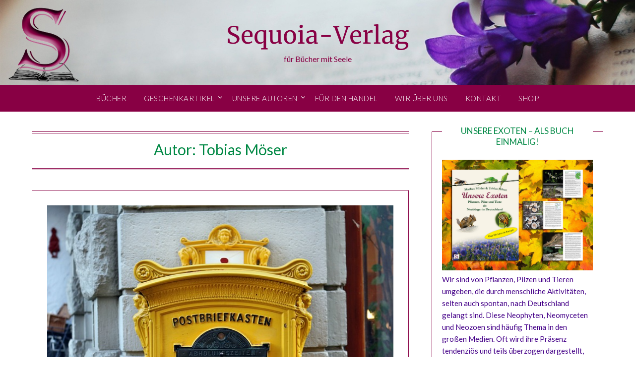

--- FILE ---
content_type: text/html; charset=UTF-8
request_url: https://www.sequoia-verlag.de/author/usr_11_tm/
body_size: 17729
content:
<!doctype html>
<html lang="de">
<head>
	<meta charset="UTF-8">
	<meta name="viewport" content="width=device-width, initial-scale=1">
	<link rel="profile" href="http://gmpg.org/xfn/11">
	<meta name='robots' content='index, follow, max-image-preview:large, max-snippet:-1, max-video-preview:-1' />
<script>window._wca = window._wca || [];</script>

	<!-- This site is optimized with the Yoast SEO plugin v26.8 - https://yoast.com/product/yoast-seo-wordpress/ -->
	<title>Tobias Möser, Author at Sequoia-Verlag</title>
	<link rel="canonical" href="https://www.sequoia-verlag.de/author/usr_11_tm/" />
	<link rel="next" href="https://www.sequoia-verlag.de/author/usr_11_tm/page/2/" />
	<meta property="og:locale" content="de_DE" />
	<meta property="og:type" content="profile" />
	<meta property="og:title" content="Tobias Möser, Author at Sequoia-Verlag" />
	<meta property="og:url" content="https://www.sequoia-verlag.de/author/usr_11_tm/" />
	<meta property="og:site_name" content="Sequoia-Verlag" />
	<meta property="og:image" content="https://secure.gravatar.com/avatar/2183da67bcbba2df19734075f2d81887?s=500&d=mm&r=g" />
	<meta name="twitter:card" content="summary_large_image" />
	<script type="application/ld+json" class="yoast-schema-graph">{"@context":"https://schema.org","@graph":[{"@type":"ProfilePage","@id":"https://www.sequoia-verlag.de/author/usr_11_tm/","url":"https://www.sequoia-verlag.de/author/usr_11_tm/","name":"Tobias Möser, Author at Sequoia-Verlag","isPartOf":{"@id":"https://www.sequoia-verlag.de/#website"},"primaryImageOfPage":{"@id":"https://www.sequoia-verlag.de/author/usr_11_tm/#primaryimage"},"image":{"@id":"https://www.sequoia-verlag.de/author/usr_11_tm/#primaryimage"},"thumbnailUrl":"https://www.sequoia-verlag.de/wp-content/uploads/2025/01/letter-box-2251842_640.jpg","breadcrumb":{"@id":"https://www.sequoia-verlag.de/author/usr_11_tm/#breadcrumb"},"inLanguage":"de","potentialAction":[{"@type":"ReadAction","target":["https://www.sequoia-verlag.de/author/usr_11_tm/"]}]},{"@type":"ImageObject","inLanguage":"de","@id":"https://www.sequoia-verlag.de/author/usr_11_tm/#primaryimage","url":"https://www.sequoia-verlag.de/wp-content/uploads/2025/01/letter-box-2251842_640.jpg","contentUrl":"https://www.sequoia-verlag.de/wp-content/uploads/2025/01/letter-box-2251842_640.jpg","width":640,"height":427,"caption":"Post Briefkasten"},{"@type":"BreadcrumbList","@id":"https://www.sequoia-verlag.de/author/usr_11_tm/#breadcrumb","itemListElement":[{"@type":"ListItem","position":1,"name":"Home","item":"https://www.sequoia-verlag.de/"},{"@type":"ListItem","position":2,"name":"Archives for Tobias Möser"}]},{"@type":"WebSite","@id":"https://www.sequoia-verlag.de/#website","url":"https://www.sequoia-verlag.de/","name":"Sequoia-Verlag","description":"für Bücher mit Seele","publisher":{"@id":"https://www.sequoia-verlag.de/#organization"},"potentialAction":[{"@type":"SearchAction","target":{"@type":"EntryPoint","urlTemplate":"https://www.sequoia-verlag.de/?s={search_term_string}"},"query-input":{"@type":"PropertyValueSpecification","valueRequired":true,"valueName":"search_term_string"}}],"inLanguage":"de"},{"@type":"Organization","@id":"https://www.sequoia-verlag.de/#organization","name":"Sequoia-Verlag","url":"https://www.sequoia-verlag.de/","logo":{"@type":"ImageObject","inLanguage":"de","@id":"https://www.sequoia-verlag.de/#/schema/logo/image/","url":"https://www.sequoia-verlag.de/wp-content/uploads/2022/12/Favicon-Sequoia.jpg","contentUrl":"https://www.sequoia-verlag.de/wp-content/uploads/2022/12/Favicon-Sequoia.jpg","width":500,"height":500,"caption":"Sequoia-Verlag"},"image":{"@id":"https://www.sequoia-verlag.de/#/schema/logo/image/"},"sameAs":["https://www.facebook.com/sequoiaverlag"]},{"@type":"Person","@id":"https://www.sequoia-verlag.de/#/schema/person/62f979ae46c59b16064c894b1b973d72","name":"Tobias Möser","image":{"@type":"ImageObject","inLanguage":"de","@id":"https://www.sequoia-verlag.de/#/schema/person/image/","url":"https://secure.gravatar.com/avatar/9431b3e55899f88d64db52d448a82c48114523be78c310702f18e2795ab45656?s=96&d=mm&r=g","contentUrl":"https://secure.gravatar.com/avatar/9431b3e55899f88d64db52d448a82c48114523be78c310702f18e2795ab45656?s=96&d=mm&r=g","caption":"Tobias Möser"},"sameAs":["https://www.sequoia-verlag.de"],"mainEntityOfPage":{"@id":"https://www.sequoia-verlag.de/author/usr_11_tm/"}}]}</script>
	<!-- / Yoast SEO plugin. -->


<link rel='dns-prefetch' href='//stats.wp.com' />
<link rel='dns-prefetch' href='//widgets.wp.com' />
<link rel='dns-prefetch' href='//s0.wp.com' />
<link rel='dns-prefetch' href='//0.gravatar.com' />
<link rel='dns-prefetch' href='//1.gravatar.com' />
<link rel='dns-prefetch' href='//2.gravatar.com' />
<link rel='preconnect' href='//c0.wp.com' />
<link rel="alternate" type="application/rss+xml" title="Sequoia-Verlag &raquo; Feed" href="https://www.sequoia-verlag.de/feed/" />
<link rel="alternate" type="application/rss+xml" title="Sequoia-Verlag &raquo; Kommentar-Feed" href="https://www.sequoia-verlag.de/comments/feed/" />
<link rel="alternate" type="application/rss+xml" title="Sequoia-Verlag &raquo; Feed für Beiträge von Tobias Möser" href="https://www.sequoia-verlag.de/author/usr_11_tm/feed/" />
<style id='superb-addons-variable-fallbacks-inline-css' type='text/css'>
:root{--wp--preset--color--primary:#1f7cec;--wp--preset--color--primary-hover:#3993ff;--wp--preset--color--base:#fff;--wp--preset--color--featured:#0a284b;--wp--preset--color--contrast-light:#fff;--wp--preset--color--contrast-dark:#000;--wp--preset--color--mono-1:#0d3c74;--wp--preset--color--mono-2:#64748b;--wp--preset--color--mono-3:#e2e8f0;--wp--preset--color--mono-4:#f8fafc;--wp--preset--spacing--superbspacing-xxsmall:clamp(5px,1vw,10px);--wp--preset--spacing--superbspacing-xsmall:clamp(10px,2vw,20px);--wp--preset--spacing--superbspacing-small:clamp(20px,4vw,40px);--wp--preset--spacing--superbspacing-medium:clamp(30px,6vw,60px);--wp--preset--spacing--superbspacing-large:clamp(40px,8vw,80px);--wp--preset--spacing--superbspacing-xlarge:clamp(50px,10vw,100px);--wp--preset--spacing--superbspacing-xxlarge:clamp(60px,12vw,120px);--wp--preset--font-size--superbfont-tiny:clamp(10px,0.625rem + ((1vw - 3.2px) * 0.227),12px);--wp--preset--font-size--superbfont-xxsmall:clamp(12px,0.75rem + ((1vw - 3.2px) * 0.227),14px);--wp--preset--font-size--superbfont-xsmall:clamp(16px,1rem + ((1vw - 3.2px) * 1),16px);--wp--preset--font-size--superbfont-small:clamp(16px,1rem + ((1vw - 3.2px) * 0.227),18px);--wp--preset--font-size--superbfont-medium:clamp(18px,1.125rem + ((1vw - 3.2px) * 0.227),20px);--wp--preset--font-size--superbfont-large:clamp(24px,1.5rem + ((1vw - 3.2px) * 0.909),32px);--wp--preset--font-size--superbfont-xlarge:clamp(32px,2rem + ((1vw - 3.2px) * 1.818),48px);--wp--preset--font-size--superbfont-xxlarge:clamp(40px,2.5rem + ((1vw - 3.2px) * 2.727),64px)}.has-primary-color{color:var(--wp--preset--color--primary)!important}.has-primary-hover-color{color:var(--wp--preset--color--primary-hover)!important}.has-base-color{color:var(--wp--preset--color--base)!important}.has-featured-color{color:var(--wp--preset--color--featured)!important}.has-contrast-light-color{color:var(--wp--preset--color--contrast-light)!important}.has-contrast-dark-color{color:var(--wp--preset--color--contrast-dark)!important}.has-mono-1-color{color:var(--wp--preset--color--mono-1)!important}.has-mono-2-color{color:var(--wp--preset--color--mono-2)!important}.has-mono-3-color{color:var(--wp--preset--color--mono-3)!important}.has-mono-4-color{color:var(--wp--preset--color--mono-4)!important}.has-primary-background-color{background-color:var(--wp--preset--color--primary)!important}.has-primary-hover-background-color{background-color:var(--wp--preset--color--primary-hover)!important}.has-base-background-color{background-color:var(--wp--preset--color--base)!important}.has-featured-background-color{background-color:var(--wp--preset--color--featured)!important}.has-contrast-light-background-color{background-color:var(--wp--preset--color--contrast-light)!important}.has-contrast-dark-background-color{background-color:var(--wp--preset--color--contrast-dark)!important}.has-mono-1-background-color{background-color:var(--wp--preset--color--mono-1)!important}.has-mono-2-background-color{background-color:var(--wp--preset--color--mono-2)!important}.has-mono-3-background-color{background-color:var(--wp--preset--color--mono-3)!important}.has-mono-4-background-color{background-color:var(--wp--preset--color--mono-4)!important}.has-superbfont-tiny-font-size{font-size:var(--wp--preset--font-size--superbfont-tiny)!important}.has-superbfont-xxsmall-font-size{font-size:var(--wp--preset--font-size--superbfont-xxsmall)!important}.has-superbfont-xsmall-font-size{font-size:var(--wp--preset--font-size--superbfont-xsmall)!important}.has-superbfont-small-font-size{font-size:var(--wp--preset--font-size--superbfont-small)!important}.has-superbfont-medium-font-size{font-size:var(--wp--preset--font-size--superbfont-medium)!important}.has-superbfont-large-font-size{font-size:var(--wp--preset--font-size--superbfont-large)!important}.has-superbfont-xlarge-font-size{font-size:var(--wp--preset--font-size--superbfont-xlarge)!important}.has-superbfont-xxlarge-font-size{font-size:var(--wp--preset--font-size--superbfont-xxlarge)!important}
/*# sourceURL=superb-addons-variable-fallbacks-inline-css */
</style>
<style id='wp-img-auto-sizes-contain-inline-css' type='text/css'>
img:is([sizes=auto i],[sizes^="auto," i]){contain-intrinsic-size:3000px 1500px}
/*# sourceURL=wp-img-auto-sizes-contain-inline-css */
</style>
<style id='wp-emoji-styles-inline-css' type='text/css'>

	img.wp-smiley, img.emoji {
		display: inline !important;
		border: none !important;
		box-shadow: none !important;
		height: 1em !important;
		width: 1em !important;
		margin: 0 0.07em !important;
		vertical-align: -0.1em !important;
		background: none !important;
		padding: 0 !important;
	}
/*# sourceURL=wp-emoji-styles-inline-css */
</style>
<link rel='stylesheet' id='wp-block-library-css' href='https://c0.wp.com/c/6.9/wp-includes/css/dist/block-library/style.min.css' type='text/css' media='all' />
<style id='global-styles-inline-css' type='text/css'>
:root{--wp--preset--aspect-ratio--square: 1;--wp--preset--aspect-ratio--4-3: 4/3;--wp--preset--aspect-ratio--3-4: 3/4;--wp--preset--aspect-ratio--3-2: 3/2;--wp--preset--aspect-ratio--2-3: 2/3;--wp--preset--aspect-ratio--16-9: 16/9;--wp--preset--aspect-ratio--9-16: 9/16;--wp--preset--color--black: #000000;--wp--preset--color--cyan-bluish-gray: #abb8c3;--wp--preset--color--white: #ffffff;--wp--preset--color--pale-pink: #f78da7;--wp--preset--color--vivid-red: #cf2e2e;--wp--preset--color--luminous-vivid-orange: #ff6900;--wp--preset--color--luminous-vivid-amber: #fcb900;--wp--preset--color--light-green-cyan: #7bdcb5;--wp--preset--color--vivid-green-cyan: #00d084;--wp--preset--color--pale-cyan-blue: #8ed1fc;--wp--preset--color--vivid-cyan-blue: #0693e3;--wp--preset--color--vivid-purple: #9b51e0;--wp--preset--gradient--vivid-cyan-blue-to-vivid-purple: linear-gradient(135deg,rgb(6,147,227) 0%,rgb(155,81,224) 100%);--wp--preset--gradient--light-green-cyan-to-vivid-green-cyan: linear-gradient(135deg,rgb(122,220,180) 0%,rgb(0,208,130) 100%);--wp--preset--gradient--luminous-vivid-amber-to-luminous-vivid-orange: linear-gradient(135deg,rgb(252,185,0) 0%,rgb(255,105,0) 100%);--wp--preset--gradient--luminous-vivid-orange-to-vivid-red: linear-gradient(135deg,rgb(255,105,0) 0%,rgb(207,46,46) 100%);--wp--preset--gradient--very-light-gray-to-cyan-bluish-gray: linear-gradient(135deg,rgb(238,238,238) 0%,rgb(169,184,195) 100%);--wp--preset--gradient--cool-to-warm-spectrum: linear-gradient(135deg,rgb(74,234,220) 0%,rgb(151,120,209) 20%,rgb(207,42,186) 40%,rgb(238,44,130) 60%,rgb(251,105,98) 80%,rgb(254,248,76) 100%);--wp--preset--gradient--blush-light-purple: linear-gradient(135deg,rgb(255,206,236) 0%,rgb(152,150,240) 100%);--wp--preset--gradient--blush-bordeaux: linear-gradient(135deg,rgb(254,205,165) 0%,rgb(254,45,45) 50%,rgb(107,0,62) 100%);--wp--preset--gradient--luminous-dusk: linear-gradient(135deg,rgb(255,203,112) 0%,rgb(199,81,192) 50%,rgb(65,88,208) 100%);--wp--preset--gradient--pale-ocean: linear-gradient(135deg,rgb(255,245,203) 0%,rgb(182,227,212) 50%,rgb(51,167,181) 100%);--wp--preset--gradient--electric-grass: linear-gradient(135deg,rgb(202,248,128) 0%,rgb(113,206,126) 100%);--wp--preset--gradient--midnight: linear-gradient(135deg,rgb(2,3,129) 0%,rgb(40,116,252) 100%);--wp--preset--font-size--small: 13px;--wp--preset--font-size--medium: 20px;--wp--preset--font-size--large: 36px;--wp--preset--font-size--x-large: 42px;--wp--preset--spacing--20: 0.44rem;--wp--preset--spacing--30: 0.67rem;--wp--preset--spacing--40: 1rem;--wp--preset--spacing--50: 1.5rem;--wp--preset--spacing--60: 2.25rem;--wp--preset--spacing--70: 3.38rem;--wp--preset--spacing--80: 5.06rem;--wp--preset--shadow--natural: 6px 6px 9px rgba(0, 0, 0, 0.2);--wp--preset--shadow--deep: 12px 12px 50px rgba(0, 0, 0, 0.4);--wp--preset--shadow--sharp: 6px 6px 0px rgba(0, 0, 0, 0.2);--wp--preset--shadow--outlined: 6px 6px 0px -3px rgb(255, 255, 255), 6px 6px rgb(0, 0, 0);--wp--preset--shadow--crisp: 6px 6px 0px rgb(0, 0, 0);}:where(.is-layout-flex){gap: 0.5em;}:where(.is-layout-grid){gap: 0.5em;}body .is-layout-flex{display: flex;}.is-layout-flex{flex-wrap: wrap;align-items: center;}.is-layout-flex > :is(*, div){margin: 0;}body .is-layout-grid{display: grid;}.is-layout-grid > :is(*, div){margin: 0;}:where(.wp-block-columns.is-layout-flex){gap: 2em;}:where(.wp-block-columns.is-layout-grid){gap: 2em;}:where(.wp-block-post-template.is-layout-flex){gap: 1.25em;}:where(.wp-block-post-template.is-layout-grid){gap: 1.25em;}.has-black-color{color: var(--wp--preset--color--black) !important;}.has-cyan-bluish-gray-color{color: var(--wp--preset--color--cyan-bluish-gray) !important;}.has-white-color{color: var(--wp--preset--color--white) !important;}.has-pale-pink-color{color: var(--wp--preset--color--pale-pink) !important;}.has-vivid-red-color{color: var(--wp--preset--color--vivid-red) !important;}.has-luminous-vivid-orange-color{color: var(--wp--preset--color--luminous-vivid-orange) !important;}.has-luminous-vivid-amber-color{color: var(--wp--preset--color--luminous-vivid-amber) !important;}.has-light-green-cyan-color{color: var(--wp--preset--color--light-green-cyan) !important;}.has-vivid-green-cyan-color{color: var(--wp--preset--color--vivid-green-cyan) !important;}.has-pale-cyan-blue-color{color: var(--wp--preset--color--pale-cyan-blue) !important;}.has-vivid-cyan-blue-color{color: var(--wp--preset--color--vivid-cyan-blue) !important;}.has-vivid-purple-color{color: var(--wp--preset--color--vivid-purple) !important;}.has-black-background-color{background-color: var(--wp--preset--color--black) !important;}.has-cyan-bluish-gray-background-color{background-color: var(--wp--preset--color--cyan-bluish-gray) !important;}.has-white-background-color{background-color: var(--wp--preset--color--white) !important;}.has-pale-pink-background-color{background-color: var(--wp--preset--color--pale-pink) !important;}.has-vivid-red-background-color{background-color: var(--wp--preset--color--vivid-red) !important;}.has-luminous-vivid-orange-background-color{background-color: var(--wp--preset--color--luminous-vivid-orange) !important;}.has-luminous-vivid-amber-background-color{background-color: var(--wp--preset--color--luminous-vivid-amber) !important;}.has-light-green-cyan-background-color{background-color: var(--wp--preset--color--light-green-cyan) !important;}.has-vivid-green-cyan-background-color{background-color: var(--wp--preset--color--vivid-green-cyan) !important;}.has-pale-cyan-blue-background-color{background-color: var(--wp--preset--color--pale-cyan-blue) !important;}.has-vivid-cyan-blue-background-color{background-color: var(--wp--preset--color--vivid-cyan-blue) !important;}.has-vivid-purple-background-color{background-color: var(--wp--preset--color--vivid-purple) !important;}.has-black-border-color{border-color: var(--wp--preset--color--black) !important;}.has-cyan-bluish-gray-border-color{border-color: var(--wp--preset--color--cyan-bluish-gray) !important;}.has-white-border-color{border-color: var(--wp--preset--color--white) !important;}.has-pale-pink-border-color{border-color: var(--wp--preset--color--pale-pink) !important;}.has-vivid-red-border-color{border-color: var(--wp--preset--color--vivid-red) !important;}.has-luminous-vivid-orange-border-color{border-color: var(--wp--preset--color--luminous-vivid-orange) !important;}.has-luminous-vivid-amber-border-color{border-color: var(--wp--preset--color--luminous-vivid-amber) !important;}.has-light-green-cyan-border-color{border-color: var(--wp--preset--color--light-green-cyan) !important;}.has-vivid-green-cyan-border-color{border-color: var(--wp--preset--color--vivid-green-cyan) !important;}.has-pale-cyan-blue-border-color{border-color: var(--wp--preset--color--pale-cyan-blue) !important;}.has-vivid-cyan-blue-border-color{border-color: var(--wp--preset--color--vivid-cyan-blue) !important;}.has-vivid-purple-border-color{border-color: var(--wp--preset--color--vivid-purple) !important;}.has-vivid-cyan-blue-to-vivid-purple-gradient-background{background: var(--wp--preset--gradient--vivid-cyan-blue-to-vivid-purple) !important;}.has-light-green-cyan-to-vivid-green-cyan-gradient-background{background: var(--wp--preset--gradient--light-green-cyan-to-vivid-green-cyan) !important;}.has-luminous-vivid-amber-to-luminous-vivid-orange-gradient-background{background: var(--wp--preset--gradient--luminous-vivid-amber-to-luminous-vivid-orange) !important;}.has-luminous-vivid-orange-to-vivid-red-gradient-background{background: var(--wp--preset--gradient--luminous-vivid-orange-to-vivid-red) !important;}.has-very-light-gray-to-cyan-bluish-gray-gradient-background{background: var(--wp--preset--gradient--very-light-gray-to-cyan-bluish-gray) !important;}.has-cool-to-warm-spectrum-gradient-background{background: var(--wp--preset--gradient--cool-to-warm-spectrum) !important;}.has-blush-light-purple-gradient-background{background: var(--wp--preset--gradient--blush-light-purple) !important;}.has-blush-bordeaux-gradient-background{background: var(--wp--preset--gradient--blush-bordeaux) !important;}.has-luminous-dusk-gradient-background{background: var(--wp--preset--gradient--luminous-dusk) !important;}.has-pale-ocean-gradient-background{background: var(--wp--preset--gradient--pale-ocean) !important;}.has-electric-grass-gradient-background{background: var(--wp--preset--gradient--electric-grass) !important;}.has-midnight-gradient-background{background: var(--wp--preset--gradient--midnight) !important;}.has-small-font-size{font-size: var(--wp--preset--font-size--small) !important;}.has-medium-font-size{font-size: var(--wp--preset--font-size--medium) !important;}.has-large-font-size{font-size: var(--wp--preset--font-size--large) !important;}.has-x-large-font-size{font-size: var(--wp--preset--font-size--x-large) !important;}
/*# sourceURL=global-styles-inline-css */
</style>

<style id='classic-theme-styles-inline-css' type='text/css'>
/*! This file is auto-generated */
.wp-block-button__link{color:#fff;background-color:#32373c;border-radius:9999px;box-shadow:none;text-decoration:none;padding:calc(.667em + 2px) calc(1.333em + 2px);font-size:1.125em}.wp-block-file__button{background:#32373c;color:#fff;text-decoration:none}
/*# sourceURL=/wp-includes/css/classic-themes.min.css */
</style>
<link rel='stylesheet' id='wp-components-css' href='https://c0.wp.com/c/6.9/wp-includes/css/dist/components/style.min.css' type='text/css' media='all' />
<link rel='stylesheet' id='wp-preferences-css' href='https://c0.wp.com/c/6.9/wp-includes/css/dist/preferences/style.min.css' type='text/css' media='all' />
<link rel='stylesheet' id='wp-block-editor-css' href='https://c0.wp.com/c/6.9/wp-includes/css/dist/block-editor/style.min.css' type='text/css' media='all' />
<link rel='stylesheet' id='popup-maker-block-library-style-css' href='https://www.sequoia-verlag.de/wp-content/plugins/popup-maker/dist/packages/block-library-style.css?ver=dbea705cfafe089d65f1' type='text/css' media='all' />
<link rel='stylesheet' id='gift-pack-for-woocommerce-css' href='https://www.sequoia-verlag.de/wp-content/plugins/gift-pack-for-woocommerce/public/css/gift-pack-for-woocommerce-public.css?ver=2.1.1' type='text/css' media='all' />
<link rel='stylesheet' id='list-last-changes-css' href='https://www.sequoia-verlag.de/wp-content/plugins/list-last-changes/css/list-last-changes.css?ver=6.9' type='text/css' media='all' />
<link rel='stylesheet' id='superb-addons-patterns-css' href='https://www.sequoia-verlag.de/wp-content/plugins/superb-blocks/assets/css/patterns.min.css?ver=3.7.1' type='text/css' media='all' />
<link rel='stylesheet' id='superb-addons-enhancements-css' href='https://www.sequoia-verlag.de/wp-content/plugins/superb-blocks/assets/css/enhancements.min.css?ver=3.7.1' type='text/css' media='all' />
<link rel='stylesheet' id='woocommerce-layout-css' href='https://c0.wp.com/p/woocommerce/10.4.3/assets/css/woocommerce-layout.css' type='text/css' media='all' />
<style id='woocommerce-layout-inline-css' type='text/css'>

	.infinite-scroll .woocommerce-pagination {
		display: none;
	}
/*# sourceURL=woocommerce-layout-inline-css */
</style>
<link rel='stylesheet' id='woocommerce-smallscreen-css' href='https://c0.wp.com/p/woocommerce/10.4.3/assets/css/woocommerce-smallscreen.css' type='text/css' media='only screen and (max-width: 768px)' />
<link rel='stylesheet' id='woocommerce-general-css' href='https://c0.wp.com/p/woocommerce/10.4.3/assets/css/woocommerce.css' type='text/css' media='all' />
<style id='woocommerce-inline-inline-css' type='text/css'>
.woocommerce form .form-row .required { visibility: visible; }
/*# sourceURL=woocommerce-inline-inline-css */
</style>
<link rel='stylesheet' id='font-awesome-css' href='https://www.sequoia-verlag.de/wp-content/themes/personalblogily/css/font-awesome.min.css?ver=6.9' type='text/css' media='all' />
<link rel='stylesheet' id='personalblogily-style-css' href='https://www.sequoia-verlag.de/wp-content/themes/personalblogily/style.css?ver=6.9' type='text/css' media='all' />
<style id='personalblogily-style-inline-css' type='text/css'>
.cat-links, .tags-links, .byline, .comments-link { clip: rect(1px, 1px, 1px, 1px); height: 1px; position: absolute; overflow: hidden; width: 1px; }
/*# sourceURL=personalblogily-style-inline-css */
</style>
<link rel='stylesheet' id='personalblogily-google-fonts-css' href='https://www.sequoia-verlag.de/wp-content/uploads/fonts/5acbcb14a7b8fd2cf9dfa5d2a0fb68fa/font.css?v=1695050945' type='text/css' media='all' />
<link rel='stylesheet' id='jetpack_likes-css' href='https://c0.wp.com/p/jetpack/15.4/modules/likes/style.css' type='text/css' media='all' />
<script type="text/javascript" src="https://c0.wp.com/c/6.9/wp-includes/js/jquery/jquery.min.js" id="jquery-core-js"></script>
<script type="text/javascript" src="https://c0.wp.com/c/6.9/wp-includes/js/jquery/jquery-migrate.min.js" id="jquery-migrate-js"></script>
<script type="text/javascript" id="gift-pack-for-woocommerce-js-extra">
/* <![CDATA[ */
var ajax_object = {"ajaxurl":"https://www.sequoia-verlag.de/wp-admin/admin-ajax.php"};
//# sourceURL=gift-pack-for-woocommerce-js-extra
/* ]]> */
</script>
<script type="text/javascript" src="https://www.sequoia-verlag.de/wp-content/plugins/gift-pack-for-woocommerce/public/js/gift-pack-for-woocommerce-public.js?v=1.1&amp;ver=2.1.1" id="gift-pack-for-woocommerce-js"></script>
<script type="text/javascript" src="https://c0.wp.com/p/woocommerce/10.4.3/assets/js/jquery-blockui/jquery.blockUI.min.js" id="wc-jquery-blockui-js" defer="defer" data-wp-strategy="defer"></script>
<script type="text/javascript" id="wc-add-to-cart-js-extra">
/* <![CDATA[ */
var wc_add_to_cart_params = {"ajax_url":"/wp-admin/admin-ajax.php","wc_ajax_url":"/?wc-ajax=%%endpoint%%","i18n_view_cart":"Warenkorb anzeigen","cart_url":"https://www.sequoia-verlag.de/warenkorb/","is_cart":"","cart_redirect_after_add":"yes"};
//# sourceURL=wc-add-to-cart-js-extra
/* ]]> */
</script>
<script type="text/javascript" src="https://c0.wp.com/p/woocommerce/10.4.3/assets/js/frontend/add-to-cart.min.js" id="wc-add-to-cart-js" defer="defer" data-wp-strategy="defer"></script>
<script type="text/javascript" src="https://c0.wp.com/p/woocommerce/10.4.3/assets/js/js-cookie/js.cookie.min.js" id="wc-js-cookie-js" defer="defer" data-wp-strategy="defer"></script>
<script type="text/javascript" id="woocommerce-js-extra">
/* <![CDATA[ */
var woocommerce_params = {"ajax_url":"/wp-admin/admin-ajax.php","wc_ajax_url":"/?wc-ajax=%%endpoint%%","i18n_password_show":"Passwort anzeigen","i18n_password_hide":"Passwort ausblenden"};
//# sourceURL=woocommerce-js-extra
/* ]]> */
</script>
<script type="text/javascript" src="https://c0.wp.com/p/woocommerce/10.4.3/assets/js/frontend/woocommerce.min.js" id="woocommerce-js" defer="defer" data-wp-strategy="defer"></script>
<script type="text/javascript" id="WCPAY_ASSETS-js-extra">
/* <![CDATA[ */
var wcpayAssets = {"url":"https://www.sequoia-verlag.de/wp-content/plugins/woocommerce-payments/dist/"};
//# sourceURL=WCPAY_ASSETS-js-extra
/* ]]> */
</script>
<script type="text/javascript" src="https://stats.wp.com/s-202605.js" id="woocommerce-analytics-js" defer="defer" data-wp-strategy="defer"></script>
<link rel="https://api.w.org/" href="https://www.sequoia-verlag.de/wp-json/" /><link rel="alternate" title="JSON" type="application/json" href="https://www.sequoia-verlag.de/wp-json/wp/v2/users/1" /><link rel="EditURI" type="application/rsd+xml" title="RSD" href="https://www.sequoia-verlag.de/xmlrpc.php?rsd" />
<meta name="generator" content="WordPress 6.9" />
<meta name="generator" content="WooCommerce 10.4.3" />
<style>
.gpfw_gift_pack_fields {
    background: #ddeedd;
        }

.gpfw_giftwrap_base_gift_title {
    color: #880044;
        }

.gpfw_add_gift_pack_label {
    color: #440088;
        }

.gpfw_check_box .gpfw_gift_pack_price,
.gpfw_check_box input[type=checkbox] {
    color: #008844;
        }
</style>
	<style>img#wpstats{display:none}</style>
				<!-- HappyForms global container -->
		<script type="text/javascript">HappyForms = {};</script>
		<!-- End of HappyForms global container -->
		<!-- Google site verification - Google for WooCommerce -->
<meta name="google-site-verification" content="Ru3dgIeO3i1uO72aH0ZS92ttfn9k1aB-6QfTsptAoCo" />

		<style type="text/css">
		body, .site, .swidgets-wrap h3, .post-data-text { background: ; }
		.site-title a, .site-description { color: #880044; }
		.sheader { background-color: ; }
		.super-menu, #smobile-menu, .primary-menu, .primary-menu ul li ul.children, .primary-menu ul li ul.sub-menu { background-color: #880044; }
		.main-navigation ul li a, .main-navigation ul li .sub-arrow, .super-menu .toggle-mobile-menu, .mobile-menu-active .smenu-hide { color: ; }
		#smobile-menu.show .main-navigation ul ul.children.active, #smobile-menu.show .main-navigation ul ul.sub-menu.active, #smobile-menu.show .main-navigation ul li, .smenu-hide.toggle-mobile-menu.menu-toggle, #smobile-menu.show .main-navigation ul li, .primary-menu ul li ul.children li, .primary-menu ul li ul.sub-menu li { border-color: #ffffff; border-bottom-color: #ffffff; }
		#secondary .widget h3, #secondary .widget h3 a, #secondary .widget h4, #secondary .widget h1, #secondary .widget h2, #secondary .widget h5, #secondary .widget h6 { color: #008844; }
		#secondary .widget a, #secondary a, #secondary .widget li a , #secondary span.sub-arrow{ color: #008844; }
		#secondary, #secondary .widget, #secondary .widget p, #secondary .widget li, .widget time.rpwe-time.published { color: #440088; }
		#secondary .swidgets-wrap, #secondary .widget ul li, .featured-sidebar .search-field { border-color: #880044; }
		.site-info, .footer-column-three input.search-submit, .footer-column-three p, .footer-column-three li, .footer-column-three td, .footer-column-three th, .footer-column-three caption { color: #ffffff; }
		.footer-column-three h3, .footer-column-three h4, .footer-column-three h5, .footer-column-three h6, .footer-column-three h1, .footer-column-three h2, .footer-column-three h4, .footer-column-three h3 a { color: ; }
		.footer-column-three a, .footer-column-three li a, .footer-column-three .widget a, .footer-column-three .sub-arrow { color: ; }
		.footer-column-three h3:after { background: ; }
		.site-info, .widget ul li, .footer-column-three input.search-field, .footer-column-three input.search-submit { border-color: ; }
		.site-footer { background-color: #880044; }
		.archive .page-header h1, .blogposts-list h2 a, .blogposts-list h2 a:hover, .blogposts-list h2 a:active, .search-results h1.page-title { color: #008844; }
		.blogposts-list .post-data-text, .blogposts-list .post-data-text a{ color: #880044; }
		.blogposts-list p { color: #440088; }
		.page-numbers li a, .blogposts-list .blogpost-button { background: #ffffff; }
		.page-numbers li a, .blogposts-list .blogpost-button, span.page-numbers.dots, .page-numbers.current, .page-numbers li a:hover { color: #008844; }
		.archive .page-header h1, .search-results h1.page-title, .blogposts-list.fbox, span.page-numbers.dots, .page-numbers li a, .page-numbers.current { border-color: #880044; }
		.blogposts-list .post-data-divider { background: #880044; }
		.page .comments-area .comment-author, .page .comments-area .comment-author a, .page .comments-area .comments-title, .page .content-area h1, .page .content-area h2, .page .content-area h3, .page .content-area h4, .page .content-area h5, .page .content-area h6, .page .content-area th, .single  .comments-area .comment-author, .single .comments-area .comment-author a, .single .comments-area .comments-title, .single .content-area h1, .single .content-area h2, .single .content-area h3, .single .content-area h4, .single .content-area h5, .single .content-area h6, .single .content-area th, .search-no-results h1, .error404 h1 { color: #008844; }
		.single .post-data-text, .page .post-data-text, .page .post-data-text a, .single .post-data-text a, .comments-area .comment-meta .comment-metadata a { color: #880044; }
		.page .content-area p, .page article, .page .content-area table, .page .content-area dd, .page .content-area dt, .page .content-area address, .page .content-area .entry-content, .page .content-area li, .page .content-area ol, .single .content-area p, .single article, .single .content-area table, .single .content-area dd, .single .content-area dt, .single .content-area address, .single .entry-content, .single .content-area li, .single .content-area ol, .search-no-results .page-content p { color: #440088; }
		.single .entry-content a, .page .entry-content a, .comment-content a, .comments-area .reply a, .logged-in-as a, .comments-area .comment-respond a { color: #008844; }
		.comments-area p.form-submit input { background: #ffffff; }
		.error404 .page-content p, .error404 input.search-submit, .search-no-results input.search-submit { color: #440088; }
		.page .comments-area, .page article.fbox, .page article tr, .page .comments-area ol.comment-list ol.children li, .page .comments-area ol.comment-list .comment, .single .comments-area, .single article.fbox, .single article tr, .comments-area ol.comment-list ol.children li, .comments-area ol.comment-list .comment, .error404 main#main, .error404 .search-form label, .search-no-results .search-form label, .error404 input.search-submit, .search-no-results input.search-submit, .error404 main#main, .search-no-results section.fbox.no-results.not-found{ border-color: #880044; }
		.single .post-data-divider, .page .post-data-divider { background: #880044; }
		.single .comments-area p.form-submit input, .page .comments-area p.form-submit input { color: #008844; }



		</style>
			<noscript><style>.woocommerce-product-gallery{ opacity: 1 !important; }</style></noscript>
	<style type="text/css">
	.sheader {
		background: url(https://www.sequoia-verlag.de/wp-content/uploads/2022/12/h14.jpg);
		background-size: cover;
	}



	
	https://www.sequoia-verlag.de/wp-content/uploads/2022/12/h14.jpg"
			.site-title a,
		.site-description {
			color: #000000;
		}
	</style>
<link rel="icon" href="https://www.sequoia-verlag.de/wp-content/uploads/2022/12/Favicon-Sequoia-100x100.jpg" sizes="32x32" />
<link rel="icon" href="https://www.sequoia-verlag.de/wp-content/uploads/2022/12/Favicon-Sequoia-200x200.jpg" sizes="192x192" />
<link rel="apple-touch-icon" href="https://www.sequoia-verlag.de/wp-content/uploads/2022/12/Favicon-Sequoia-200x200.jpg" />
<meta name="msapplication-TileImage" content="https://www.sequoia-verlag.de/wp-content/uploads/2022/12/Favicon-Sequoia-300x300.jpg" />

		<!-- Global site tag (gtag.js) - Google Ads: AW-17729868288 - Google for WooCommerce -->
		<script async src="https://www.googletagmanager.com/gtag/js?id=AW-17729868288"></script>
		<script>
			window.dataLayer = window.dataLayer || [];
			function gtag() { dataLayer.push(arguments); }
			gtag( 'consent', 'default', {
				analytics_storage: 'denied',
				ad_storage: 'denied',
				ad_user_data: 'denied',
				ad_personalization: 'denied',
				region: ['AT', 'BE', 'BG', 'HR', 'CY', 'CZ', 'DK', 'EE', 'FI', 'FR', 'DE', 'GR', 'HU', 'IS', 'IE', 'IT', 'LV', 'LI', 'LT', 'LU', 'MT', 'NL', 'NO', 'PL', 'PT', 'RO', 'SK', 'SI', 'ES', 'SE', 'GB', 'CH'],
				wait_for_update: 500,
			} );
			gtag('js', new Date());
			gtag('set', 'developer_id.dOGY3NW', true);
			gtag("config", "AW-17729868288", { "groups": "GLA", "send_page_view": false });		</script>

		<link rel='stylesheet' id='wc-blocks-style-css' href='https://c0.wp.com/p/woocommerce/10.4.3/assets/client/blocks/wc-blocks.css' type='text/css' media='all' />
</head>

<body class="archive author author-usr_11_tm author-1 wp-theme-personalblogily theme-personalblogily woocommerce-no-js hfeed header-image categories-hidden tags-hidden author-hidden comment-hidden">
	 
    <script type="text/javascript">
/* <![CDATA[ */
gtag("event", "page_view", {send_to: "GLA"});
/* ]]> */
</script>

<a class="skip-link screen-reader-text" href="#content">Skip to content</a>


	<div id="page" class="site">

		<header id="masthead" class="sheader site-header clearfix">
			<div class="content-wrap">

				
			<div class="site-branding">

							<p class="site-title"><a href="https://www.sequoia-verlag.de/" rel="home">Sequoia-Verlag</a></p>
						<p class="site-description">für Bücher mit Seele</p>
			
		</div><!-- .site-branding -->

		
	</div>
	<nav id="primary-site-navigation" class="primary-menu main-navigation clearfix">

		<a href="#" id="pull" class="smenu-hide toggle-mobile-menu menu-toggle" aria-controls="secondary-menu" aria-expanded="false">Menu</a>

		<div class="content-wrap text-center">
			<div class="center-main-menu">
				<div class="menu-hauptmenue-container"><ul id="primary-menu" class="pmenu"><li id="menu-item-250" class="menu-item menu-item-type-custom menu-item-object-custom menu-item-250"><a href="https://www.sequoia-verlag.de/product-category/buecher/">Bücher</a></li>
<li id="menu-item-1408" class="menu-item menu-item-type-custom menu-item-object-custom menu-item-has-children menu-item-1408"><a href="https://www.sequoia-verlag.de/product-category/geschenkartikel/">Geschenkartikel</a>
<ul class="sub-menu">
	<li id="menu-item-1410" class="menu-item menu-item-type-custom menu-item-object-custom menu-item-1410"><a href="https://www.sequoia-verlag.de/product-category/geschenkartikel/buchboxen/">Bücherboxen</a></li>
	<li id="menu-item-775" class="menu-item menu-item-type-custom menu-item-object-custom menu-item-775"><a href="https://www.sequoia-verlag.de/product-category/science-cups">Tassen &#8222;Wissenschaft trifft Kunst&#8220;</a></li>
	<li id="menu-item-812" class="menu-item menu-item-type-custom menu-item-object-custom menu-item-812"><a href="https://www.sequoia-verlag.de/product-category/postkarten/">Postkarten</a></li>
	<li id="menu-item-830" class="menu-item menu-item-type-custom menu-item-object-custom menu-item-830"><a href="https://www.sequoia-verlag.de/product-category/kalender/">Kalender</a></li>
</ul>
</li>
<li id="menu-item-197" class="menu-item menu-item-type-taxonomy menu-item-object-category menu-item-has-children menu-item-197"><a href="https://www.sequoia-verlag.de/category/unsere-autoren/">Unsere Autoren</a>
<ul class="sub-menu">
	<li id="menu-item-195" class="menu-item menu-item-type-taxonomy menu-item-object-category menu-item-195"><a href="https://www.sequoia-verlag.de/category/autorenforum/">Autor/in werden</a></li>
	<li id="menu-item-1816" class="menu-item menu-item-type-taxonomy menu-item-object-category menu-item-1816"><a href="https://www.sequoia-verlag.de/category/unsere-autoren/markus-buehler/">Markus Bühler</a></li>
	<li id="menu-item-902" class="menu-item menu-item-type-taxonomy menu-item-object-category menu-item-902"><a href="https://www.sequoia-verlag.de/category/unsere-autoren/peter-ehret/">Peter Ehret</a></li>
	<li id="menu-item-1297" class="menu-item menu-item-type-taxonomy menu-item-object-category menu-item-1297"><a href="https://www.sequoia-verlag.de/category/unsere-autoren/wmf/">Wilh. Mathias Fischer</a></li>
	<li id="menu-item-322" class="menu-item menu-item-type-taxonomy menu-item-object-category menu-item-322"><a href="https://www.sequoia-verlag.de/category/unsere-autoren/diana-koehl/">Diana Köhl</a></li>
	<li id="menu-item-1606" class="menu-item menu-item-type-taxonomy menu-item-object-category menu-item-1606"><a href="https://www.sequoia-verlag.de/category/unsere-autoren/andre-kramer/">André Kramer</a></li>
	<li id="menu-item-1180" class="menu-item menu-item-type-taxonomy menu-item-object-category menu-item-1180"><a href="https://www.sequoia-verlag.de/category/unsere-autoren/nina-lauterbach-dannenberg/">Nina Lauterbach-Dannenberg</a></li>
	<li id="menu-item-622" class="menu-item menu-item-type-taxonomy menu-item-object-category menu-item-622"><a href="https://www.sequoia-verlag.de/category/unsere-autoren/ulrich-magin/">Ulrich Magin</a></li>
	<li id="menu-item-426" class="menu-item menu-item-type-post_type menu-item-object-post menu-item-426"><a href="https://www.sequoia-verlag.de/tobias-moeser/">Tobias Möser</a></li>
	<li id="menu-item-871" class="menu-item menu-item-type-taxonomy menu-item-object-category menu-item-871"><a href="https://www.sequoia-verlag.de/category/unsere-autoren/petra-schoenepauck/">Petra Schönepauck</a></li>
	<li id="menu-item-1335" class="menu-item menu-item-type-taxonomy menu-item-object-category menu-item-1335"><a href="https://www.sequoia-verlag.de/category/unsere-autoren/sandra-seiffart/">Sandra Seiffart</a></li>
</ul>
</li>
<li id="menu-item-196" class="menu-item menu-item-type-taxonomy menu-item-object-category menu-item-196"><a href="https://www.sequoia-verlag.de/category/handelskonditionen/">Für den Handel</a></li>
<li id="menu-item-198" class="menu-item menu-item-type-taxonomy menu-item-object-category menu-item-198"><a href="https://www.sequoia-verlag.de/category/blog/">Wir über uns</a></li>
<li id="menu-item-478" class="menu-item menu-item-type-post_type menu-item-object-page menu-item-478"><a href="https://www.sequoia-verlag.de/kontakt/">Kontakt</a></li>
<li id="menu-item-249" class="menu-item menu-item-type-custom menu-item-object-custom menu-item-249"><a href="https://sequoia-verlag.de/">Shop</a></li>
</ul></div>				</div>
			</div>

		</nav><!-- #primary-site-navigation -->

		<div class="super-menu clearfix">
			<div class="super-menu-inner">
				<a href="#" id="pull" class="toggle-mobile-menu menu-toggle" aria-controls="secondary-menu" aria-expanded="false">Menu</a>
			</div>
		</div>

		<div id="mobile-menu-overlay"></div>

	</header><!-- #masthead -->

	<div id="content" class="site-content clearfix">
		<div class="content-wrap">

	<div id="primary" class="featured-content content-area">
		<main id="main" class="site-main">

		
			<header class="fbox page-header">
				<h1 class="page-title">Autor: <span>Tobias Möser</span></h1>			</header><!-- .page-header -->

			
<article id="post-1856" class="posts-entry fbox blogposts-list post-1856 post type-post status-publish format-standard has-post-thumbnail hentry category-blog">
	
			<div class="featured-thumbnail">
			<a href="https://www.sequoia-verlag.de/weihnachtspost25/" rel="bookmark"><img width="640" height="427" src="https://www.sequoia-verlag.de/wp-content/uploads/2025/01/letter-box-2251842_640.jpg" class="attachment-personalblogily-slider size-personalblogily-slider wp-post-image" alt="Post Briefkasten" decoding="async" fetchpriority="high" srcset="https://www.sequoia-verlag.de/wp-content/uploads/2025/01/letter-box-2251842_640.jpg 640w, https://www.sequoia-verlag.de/wp-content/uploads/2025/01/letter-box-2251842_640-300x200.jpg 300w, https://www.sequoia-verlag.de/wp-content/uploads/2025/01/letter-box-2251842_640-200x133.jpg 200w, https://www.sequoia-verlag.de/wp-content/uploads/2025/01/letter-box-2251842_640-600x400.jpg 600w" sizes="(max-width: 640px) 100vw, 640px" /></a>
		</div>
	
	<header class="entry-header">
		<h2 class="entry-title"><a href="https://www.sequoia-verlag.de/weihnachtspost25/" rel="bookmark">So kommt die Weihnachtspost pünktlich an</a></h2>		<div class="entry-meta">
			<div class="blog-data-wrapper">
				<div class="post-data-divider"></div>
				<div class="post-data-positioning">
					<div class="post-data-text">
						<span class="posted-on">Posted on <a href="https://www.sequoia-verlag.de/weihnachtspost25/" rel="bookmark"><time class="entry-date published" datetime="2025-12-13T07:10:58+02:00">13. Dezember 2025</time><time class="updated" datetime="2025-12-07T13:15:56+02:00">7. Dezember 2025</time></a></span><span class="byline"> by <span class="author vcard"><a class="url fn n" href="https://www.sequoia-verlag.de/author/usr_11_tm/">Tobias Möser</a></span></span>					</div>
				</div>
			</div>
		</div><!-- .entry-meta -->
			</header><!-- .entry-header -->

	<div class="entry-content">
		<p>Wie jedes Jahr kommt Weihnachten wieder ganz plötzlich. Aufgrund des starken Postaufkommens bitten Briefpost und DHL darum, Weihnachtspost möglichst zeitig abzuschicken. Wir bearbeiten die Bestellungen, die auf unterschiedlichen Wegen reinkommen in der Regel sehr schnell. Trotzdem brauchen wir ein wenig Zeit, deswegen sollten Weihnachtsgeschenke spätestens zu folgenden Daten bestellt werden: Alles, was bei der Postfiliale&#8230;</p>
			<div class="text-center">
				<a href="https://www.sequoia-verlag.de/weihnachtspost25/" class="blogpost-button">Read more</a>
			</div>
		</div><!-- .entry-content -->


	</article><!-- #post-1856 -->

<article id="post-1852" class="posts-entry fbox blogposts-list post-1852 post type-post status-publish format-standard has-post-thumbnail hentry category-blog">
	
			<div class="featured-thumbnail">
			<a href="https://www.sequoia-verlag.de/bermuda-dreieck-sequoia-verlag/" rel="bookmark"><img width="600" height="393" src="https://www.sequoia-verlag.de/wp-content/uploads/2025/12/Grumman_TBF-1_Avengers_in_flight_circa_in_1942.jpg" class="attachment-personalblogily-slider size-personalblogily-slider wp-post-image" alt="Zwei Grumman Avenger Bomber" decoding="async" srcset="https://www.sequoia-verlag.de/wp-content/uploads/2025/12/Grumman_TBF-1_Avengers_in_flight_circa_in_1942.jpg 600w, https://www.sequoia-verlag.de/wp-content/uploads/2025/12/Grumman_TBF-1_Avengers_in_flight_circa_in_1942-300x197.jpg 300w, https://www.sequoia-verlag.de/wp-content/uploads/2025/12/Grumman_TBF-1_Avengers_in_flight_circa_in_1942-350x230.jpg 350w, https://www.sequoia-verlag.de/wp-content/uploads/2025/12/Grumman_TBF-1_Avengers_in_flight_circa_in_1942-200x131.jpg 200w" sizes="(max-width: 600px) 100vw, 600px" /></a>
		</div>
	
	<header class="entry-header">
		<h2 class="entry-title"><a href="https://www.sequoia-verlag.de/bermuda-dreieck-sequoia-verlag/" rel="bookmark">Unser Autor Ulrich Magin ist im WDR &#8222;Zeitzeichen&#8220;</a></h2>		<div class="entry-meta">
			<div class="blog-data-wrapper">
				<div class="post-data-divider"></div>
				<div class="post-data-positioning">
					<div class="post-data-text">
						<span class="posted-on">Posted on <a href="https://www.sequoia-verlag.de/bermuda-dreieck-sequoia-verlag/" rel="bookmark"><time class="entry-date published updated" datetime="2025-12-07T12:10:34+02:00">7. Dezember 2025</time></a></span><span class="byline"> by <span class="author vcard"><a class="url fn n" href="https://www.sequoia-verlag.de/author/usr_11_tm/">Tobias Möser</a></span></span>					</div>
				</div>
			</div>
		</div><!-- .entry-meta -->
			</header><!-- .entry-header -->

	<div class="entry-content">
		<p>Ulrich Magin ist ein bekannter Mythenspezialist, der sich auch gerne mit Rätseln der Geschichte am Rande der Naturwissenschaften beschäftigt. Eines seiner viel beachteten Themen ist die Entstehung des Loch-Ness-Monsters, das er auf eine Erfindung eines einzelnen Reporters zurückführen kann. Als Spezialist für geheimnisvolle Themenbereiche wurde er auch zum Verlust einer Staffel von fünf Avenger-Kampfflugzeugen vom&#8230;</p>
			<div class="text-center">
				<a href="https://www.sequoia-verlag.de/bermuda-dreieck-sequoia-verlag/" class="blogpost-button">Read more</a>
			</div>
		</div><!-- .entry-content -->


	</article><!-- #post-1852 -->

<article id="post-1835" class="posts-entry fbox blogposts-list post-1835 post type-post status-publish format-standard has-post-thumbnail hentry category-blog">
	
			<div class="featured-thumbnail">
			<a href="https://www.sequoia-verlag.de/unsere-exoten-pflanzen-pilze-und-tiere-als-neubuerger-in-deutschland-sequoia-verlag/" rel="bookmark"><img width="850" height="625" src="https://www.sequoia-verlag.de/wp-content/uploads/2025/11/Exoten-auf-Herbstlaub-850x625.jpg" class="attachment-personalblogily-slider size-personalblogily-slider wp-post-image" alt="Unsere Exoten - Pflanzen, Pilze und Tiere als Neubürger in Deutschland" decoding="async" srcset="https://www.sequoia-verlag.de/wp-content/uploads/2025/11/Exoten-auf-Herbstlaub-850x625.jpg 850w, https://www.sequoia-verlag.de/wp-content/uploads/2025/11/Exoten-auf-Herbstlaub-300x221.jpg 300w, https://www.sequoia-verlag.de/wp-content/uploads/2025/11/Exoten-auf-Herbstlaub-1024x753.jpg 1024w, https://www.sequoia-verlag.de/wp-content/uploads/2025/11/Exoten-auf-Herbstlaub-768x565.jpg 768w, https://www.sequoia-verlag.de/wp-content/uploads/2025/11/Exoten-auf-Herbstlaub-200x147.jpg 200w, https://www.sequoia-verlag.de/wp-content/uploads/2025/11/Exoten-auf-Herbstlaub-600x441.jpg 600w, https://www.sequoia-verlag.de/wp-content/uploads/2025/11/Exoten-auf-Herbstlaub.jpg 1280w" sizes="(max-width: 850px) 100vw, 850px" /></a>
		</div>
	
	<header class="entry-header">
		<h2 class="entry-title"><a href="https://www.sequoia-verlag.de/unsere-exoten-pflanzen-pilze-und-tiere-als-neubuerger-in-deutschland-sequoia-verlag/" rel="bookmark">&#8222;Unsere Exoten&#8220; sind da!</a></h2>		<div class="entry-meta">
			<div class="blog-data-wrapper">
				<div class="post-data-divider"></div>
				<div class="post-data-positioning">
					<div class="post-data-text">
						<span class="posted-on">Posted on <a href="https://www.sequoia-verlag.de/unsere-exoten-pflanzen-pilze-und-tiere-als-neubuerger-in-deutschland-sequoia-verlag/" rel="bookmark"><time class="entry-date published" datetime="2025-11-19T16:52:20+02:00">19. November 2025</time><time class="updated" datetime="2025-11-19T16:54:08+02:00">19. November 2025</time></a></span><span class="byline"> by <span class="author vcard"><a class="url fn n" href="https://www.sequoia-verlag.de/author/usr_11_tm/">Tobias Möser</a></span></span>					</div>
				</div>
			</div>
		</div><!-- .entry-meta -->
			</header><!-- .entry-header -->

	<div class="entry-content">
		<p>&#8222;Wir sind von Exoten umgeben&#8220;, das war das Schlagwort für unser neues Buch. Alleine in der kleinen Stadt Leichlingen, wo der Sequoia Verlag sitzt, konnten wir mindestens 73 der über 200 im Buch aufgeführten Arten finden. Die meisten der Pflanzen, Pilze und Tiere, sind uns so vertraut, dass wir sie kaum als Exoten identifizieren, andere&#8230;</p>
			<div class="text-center">
				<a href="https://www.sequoia-verlag.de/unsere-exoten-pflanzen-pilze-und-tiere-als-neubuerger-in-deutschland-sequoia-verlag/" class="blogpost-button">Read more</a>
			</div>
		</div><!-- .entry-content -->


	</article><!-- #post-1835 -->

<article id="post-1813" class="posts-entry fbox blogposts-list post-1813 post type-post status-publish format-standard has-post-thumbnail hentry category-markus-buehler">
	
			<div class="featured-thumbnail">
			<a href="https://www.sequoia-verlag.de/markus-buehler/" rel="bookmark"><img width="850" height="638" src="https://www.sequoia-verlag.de/wp-content/uploads/2025/11/Markus-Buehler-as-himself-850x638.jpg" class="attachment-personalblogily-slider size-personalblogily-slider wp-post-image" alt="Markus Bühler" decoding="async" loading="lazy" srcset="https://www.sequoia-verlag.de/wp-content/uploads/2025/11/Markus-Buehler-as-himself-850x638.jpg 850w, https://www.sequoia-verlag.de/wp-content/uploads/2025/11/Markus-Buehler-as-himself-300x225.jpg 300w, https://www.sequoia-verlag.de/wp-content/uploads/2025/11/Markus-Buehler-as-himself-1024x768.jpg 1024w, https://www.sequoia-verlag.de/wp-content/uploads/2025/11/Markus-Buehler-as-himself-768x576.jpg 768w, https://www.sequoia-verlag.de/wp-content/uploads/2025/11/Markus-Buehler-as-himself-1536x1152.jpg 1536w, https://www.sequoia-verlag.de/wp-content/uploads/2025/11/Markus-Buehler-as-himself-200x150.jpg 200w, https://www.sequoia-verlag.de/wp-content/uploads/2025/11/Markus-Buehler-as-himself-600x450.jpg 600w, https://www.sequoia-verlag.de/wp-content/uploads/2025/11/Markus-Buehler-as-himself.jpg 2048w" sizes="auto, (max-width: 850px) 100vw, 850px" /></a>
		</div>
	
	<header class="entry-header">
		<h2 class="entry-title"><a href="https://www.sequoia-verlag.de/markus-buehler/" rel="bookmark">Markus Bühler</a></h2>		<div class="entry-meta">
			<div class="blog-data-wrapper">
				<div class="post-data-divider"></div>
				<div class="post-data-positioning">
					<div class="post-data-text">
						<span class="posted-on">Posted on <a href="https://www.sequoia-verlag.de/markus-buehler/" rel="bookmark"><time class="entry-date published updated" datetime="2025-11-13T17:16:11+02:00">13. November 2025</time></a></span><span class="byline"> by <span class="author vcard"><a class="url fn n" href="https://www.sequoia-verlag.de/author/usr_11_tm/">Tobias Möser</a></span></span>					</div>
				</div>
			</div>
		</div><!-- .entry-meta -->
			</header><!-- .entry-header -->

	<div class="entry-content">
		<p>Markus Bühler (*1984) beschäftigt sich seit vielen Jahren mit der Zoologie, heute als Hobby auf professionellem Niveau. Seit 2007 betreibt er den Blog „Bestiarium“ mit zoologischen und paläontologischen Themen, der Lebendrekonstruktion ausgestorbener Arten und Illustrationen von lebenden sowie ausgestorbenen Tieren. Ein wichtiger Themenschwerpunkt liegt bei den Meeressäugern und der Anatomie der Tiere. Seine Arbeiten wurden&#8230;</p>
			<div class="text-center">
				<a href="https://www.sequoia-verlag.de/markus-buehler/" class="blogpost-button">Read more</a>
			</div>
		</div><!-- .entry-content -->


	</article><!-- #post-1813 -->

<article id="post-1785" class="posts-entry fbox blogposts-list post-1785 post type-post status-publish format-standard has-post-thumbnail hentry category-blog">
	
			<div class="featured-thumbnail">
			<a href="https://www.sequoia-verlag.de/familien-picknick-in-burscheid-mit-den-federfliegern/" rel="bookmark"><img width="420" height="597" src="https://www.sequoia-verlag.de/wp-content/uploads/2025/09/WKT-Burscheid.png" class="attachment-personalblogily-slider size-personalblogily-slider wp-post-image" alt="" decoding="async" loading="lazy" srcset="https://www.sequoia-verlag.de/wp-content/uploads/2025/09/WKT-Burscheid.png 420w, https://www.sequoia-verlag.de/wp-content/uploads/2025/09/WKT-Burscheid-211x300.png 211w, https://www.sequoia-verlag.de/wp-content/uploads/2025/09/WKT-Burscheid-300x426.png 300w, https://www.sequoia-verlag.de/wp-content/uploads/2025/09/WKT-Burscheid-200x284.png 200w" sizes="auto, (max-width: 420px) 100vw, 420px" /></a>
		</div>
	
	<header class="entry-header">
		<h2 class="entry-title"><a href="https://www.sequoia-verlag.de/familien-picknick-in-burscheid-mit-den-federfliegern/" rel="bookmark">Familien-Picknick in Burscheid mit den FederFliegern</a></h2>		<div class="entry-meta">
			<div class="blog-data-wrapper">
				<div class="post-data-divider"></div>
				<div class="post-data-positioning">
					<div class="post-data-text">
						<span class="posted-on">Posted on <a href="https://www.sequoia-verlag.de/familien-picknick-in-burscheid-mit-den-federfliegern/" rel="bookmark"><time class="entry-date published" datetime="2025-09-15T13:13:10+02:00">15. September 2025</time><time class="updated" datetime="2025-09-15T13:24:39+02:00">15. September 2025</time></a></span><span class="byline"> by <span class="author vcard"><a class="url fn n" href="https://www.sequoia-verlag.de/author/usr_11_tm/">Tobias Möser</a></span></span>					</div>
				</div>
			</div>
		</div><!-- .entry-meta -->
			</header><!-- .entry-header -->

	<div class="entry-content">
		<p>Am Weltkindertag, 20. September 2025, ab 15:00 h, flattern die FederFlieger wie wild durch den Luchtenberg-Richartz Park in Burscheid. Der Kinderschutzbund Burscheid e.V. lädt ein zum Picknick mit Kaffee und Kuchen und tollen Bewegungsspielen. Unser Autor Wilh. Mathias Fischer öffnet zu diesem Anlass seinen Vogelkäfig voller lustiger Geschichten und lässt die FederFlieger auf die kleinen&#8230;</p>
			<div class="text-center">
				<a href="https://www.sequoia-verlag.de/familien-picknick-in-burscheid-mit-den-federfliegern/" class="blogpost-button">Read more</a>
			</div>
		</div><!-- .entry-content -->


	</article><!-- #post-1785 -->

<article id="post-1741" class="posts-entry fbox blogposts-list post-1741 post type-post status-publish format-standard hentry category-uncategorized">
	
	
	<header class="entry-header">
		<h2 class="entry-title"><a href="https://www.sequoia-verlag.de/exoten-literaturvz/" rel="bookmark">Download des Literatuverzeichnisses für &#8222;Unsere Exoten&#8220;</a></h2>		<div class="entry-meta">
			<div class="blog-data-wrapper">
				<div class="post-data-divider"></div>
				<div class="post-data-positioning">
					<div class="post-data-text">
						<span class="posted-on">Posted on <a href="https://www.sequoia-verlag.de/exoten-literaturvz/" rel="bookmark"><time class="entry-date published" datetime="2025-08-31T16:02:22+02:00">31. August 2025</time><time class="updated" datetime="2025-11-19T16:04:12+02:00">19. November 2025</time></a></span><span class="byline"> by <span class="author vcard"><a class="url fn n" href="https://www.sequoia-verlag.de/author/usr_11_tm/">Tobias Möser</a></span></span>					</div>
				</div>
			</div>
		</div><!-- .entry-meta -->
			</header><!-- .entry-header -->

	<div class="entry-content">
		<p>Download des Literaturverzeichnisses für &#8222;Unsere Exoten &#8211; Pflanzen, Pilze und Tiere als Neubürger in Deutschland&#8220; Literaturverzeichnis zu Unsere Exoten zum Download, 0,9 MB, 84 Seiten Din A4</p>
			<div class="text-center">
				<a href="https://www.sequoia-verlag.de/exoten-literaturvz/" class="blogpost-button">Read more</a>
			</div>
		</div><!-- .entry-content -->


	</article><!-- #post-1741 -->

<article id="post-1749" class="posts-entry fbox blogposts-list post-1749 post type-post status-publish format-standard has-post-thumbnail hentry category-blog">
	
			<div class="featured-thumbnail">
			<a href="https://www.sequoia-verlag.de/unsere-exoten-kommen/" rel="bookmark"><img width="813" height="1238" src="https://www.sequoia-verlag.de/wp-content/uploads/2025/08/Titel-Exoten-6-front-beschnitt.jpg" class="attachment-personalblogily-slider size-personalblogily-slider wp-post-image" alt="" decoding="async" loading="lazy" srcset="https://www.sequoia-verlag.de/wp-content/uploads/2025/08/Titel-Exoten-6-front-beschnitt.jpg 813w, https://www.sequoia-verlag.de/wp-content/uploads/2025/08/Titel-Exoten-6-front-beschnitt-197x300.jpg 197w, https://www.sequoia-verlag.de/wp-content/uploads/2025/08/Titel-Exoten-6-front-beschnitt-672x1024.jpg 672w, https://www.sequoia-verlag.de/wp-content/uploads/2025/08/Titel-Exoten-6-front-beschnitt-768x1169.jpg 768w, https://www.sequoia-verlag.de/wp-content/uploads/2025/08/Titel-Exoten-6-front-beschnitt-300x457.jpg 300w, https://www.sequoia-verlag.de/wp-content/uploads/2025/08/Titel-Exoten-6-front-beschnitt-200x305.jpg 200w, https://www.sequoia-verlag.de/wp-content/uploads/2025/08/Titel-Exoten-6-front-beschnitt-600x914.jpg 600w" sizes="auto, (max-width: 813px) 100vw, 813px" /></a>
		</div>
	
	<header class="entry-header">
		<h2 class="entry-title"><a href="https://www.sequoia-verlag.de/unsere-exoten-kommen/" rel="bookmark">&#8222;Unsere Exoten&#8220; kommen! Einzigartig auf dem deutschen Büchermarkt</a></h2>		<div class="entry-meta">
			<div class="blog-data-wrapper">
				<div class="post-data-divider"></div>
				<div class="post-data-positioning">
					<div class="post-data-text">
						<span class="posted-on">Posted on <a href="https://www.sequoia-verlag.de/unsere-exoten-kommen/" rel="bookmark"><time class="entry-date published" datetime="2025-08-31T12:01:27+02:00">31. August 2025</time><time class="updated" datetime="2025-09-01T22:52:15+02:00">1. September 2025</time></a></span><span class="byline"> by <span class="author vcard"><a class="url fn n" href="https://www.sequoia-verlag.de/author/usr_11_tm/">Tobias Möser</a></span></span>					</div>
				</div>
			</div>
		</div><!-- .entry-meta -->
			</header><!-- .entry-header -->

	<div class="entry-content">
		<p>&#8222;Wir sind von Exoten umgeben&#8220;, das war das Schlagwort für unser neues Buch. Überall in der Natur findet man eingeführte Pflanzen, Pilze und Tiere, viele sind uns so vertraut, dass wir sie kaum als solche erkennen, andere stehen immer wieder in den Schlagzeilen. Ob Tapinoma-Ameise, Herkulesstaude, Nilgans, Asiatische Hornisse, Krebspest, Gelber Drachenwels, Japanknöterich, Waschbär, Japankäfer,&#8230;</p>
			<div class="text-center">
				<a href="https://www.sequoia-verlag.de/unsere-exoten-kommen/" class="blogpost-button">Read more</a>
			</div>
		</div><!-- .entry-content -->


	</article><!-- #post-1749 -->

<article id="post-1738" class="posts-entry fbox blogposts-list post-1738 post type-post status-publish format-standard has-post-thumbnail hentry category-blog">
	
			<div class="featured-thumbnail">
			<a href="https://www.sequoia-verlag.de/federflieger-2-die-manuskriptuebergabe/" rel="bookmark"><img width="850" height="603" src="https://www.sequoia-verlag.de/wp-content/uploads/2025/08/Manuskriptuebergabe-FederFlieger-2-850x603.jpg" class="attachment-personalblogily-slider size-personalblogily-slider wp-post-image" alt="Manuskriptübergabe FederFlieger 2" decoding="async" loading="lazy" srcset="https://www.sequoia-verlag.de/wp-content/uploads/2025/08/Manuskriptuebergabe-FederFlieger-2-850x603.jpg 850w, https://www.sequoia-verlag.de/wp-content/uploads/2025/08/Manuskriptuebergabe-FederFlieger-2-300x213.jpg 300w, https://www.sequoia-verlag.de/wp-content/uploads/2025/08/Manuskriptuebergabe-FederFlieger-2-1024x726.jpg 1024w, https://www.sequoia-verlag.de/wp-content/uploads/2025/08/Manuskriptuebergabe-FederFlieger-2-768x545.jpg 768w, https://www.sequoia-verlag.de/wp-content/uploads/2025/08/Manuskriptuebergabe-FederFlieger-2-200x142.jpg 200w, https://www.sequoia-verlag.de/wp-content/uploads/2025/08/Manuskriptuebergabe-FederFlieger-2-600x426.jpg 600w, https://www.sequoia-verlag.de/wp-content/uploads/2025/08/Manuskriptuebergabe-FederFlieger-2.jpg 1280w" sizes="auto, (max-width: 850px) 100vw, 850px" /></a>
		</div>
	
	<header class="entry-header">
		<h2 class="entry-title"><a href="https://www.sequoia-verlag.de/federflieger-2-die-manuskriptuebergabe/" rel="bookmark">FederFlieger 2 &#8211; Die Manuskriptübergabe</a></h2>		<div class="entry-meta">
			<div class="blog-data-wrapper">
				<div class="post-data-divider"></div>
				<div class="post-data-positioning">
					<div class="post-data-text">
						<span class="posted-on">Posted on <a href="https://www.sequoia-verlag.de/federflieger-2-die-manuskriptuebergabe/" rel="bookmark"><time class="entry-date published updated" datetime="2025-08-21T20:30:51+02:00">21. August 2025</time></a></span><span class="byline"> by <span class="author vcard"><a class="url fn n" href="https://www.sequoia-verlag.de/author/usr_11_tm/">Tobias Möser</a></span></span>					</div>
				</div>
			</div>
		</div><!-- .entry-meta -->
			</header><!-- .entry-header -->

	<div class="entry-content">
		<p>Bei dem Wetter trifft man sich wo? Natürlich im Eiscafé! Und genau dort haben wir uns getroffen, Wilh. Mathias Fischer und ich. Herr Fischer hat mir das Manuskript der &#8222;FederFlieger 2&#8220;, logischerweise der Fortsetzung der FederFlieger übergeben. Neugierig wie ich bin, war dann der Eisbecher gar nicht mehr so wichtig, sondern der Inhalt. Ich sage&#8230;</p>
			<div class="text-center">
				<a href="https://www.sequoia-verlag.de/federflieger-2-die-manuskriptuebergabe/" class="blogpost-button">Read more</a>
			</div>
		</div><!-- .entry-content -->


	</article><!-- #post-1738 -->

<article id="post-1703" class="posts-entry fbox blogposts-list post-1703 post type-post status-publish format-standard has-post-thumbnail hentry category-blog">
	
			<div class="featured-thumbnail">
			<a href="https://www.sequoia-verlag.de/wir-sind-bei-amazon/" rel="bookmark"><img width="850" height="505" src="https://www.sequoia-verlag.de/wp-content/uploads/2025/08/bicycle-3539643_1280-850x505.jpg" class="attachment-personalblogily-slider size-personalblogily-slider wp-post-image" alt="Postfahrrad von Herbert Aust - Wir sind bei Amazon!" decoding="async" loading="lazy" srcset="https://www.sequoia-verlag.de/wp-content/uploads/2025/08/bicycle-3539643_1280-850x505.jpg 850w, https://www.sequoia-verlag.de/wp-content/uploads/2025/08/bicycle-3539643_1280-300x178.jpg 300w, https://www.sequoia-verlag.de/wp-content/uploads/2025/08/bicycle-3539643_1280-1024x609.jpg 1024w, https://www.sequoia-verlag.de/wp-content/uploads/2025/08/bicycle-3539643_1280-768x457.jpg 768w, https://www.sequoia-verlag.de/wp-content/uploads/2025/08/bicycle-3539643_1280-200x119.jpg 200w, https://www.sequoia-verlag.de/wp-content/uploads/2025/08/bicycle-3539643_1280-600x357.jpg 600w, https://www.sequoia-verlag.de/wp-content/uploads/2025/08/bicycle-3539643_1280.jpg 1280w" sizes="auto, (max-width: 850px) 100vw, 850px" /></a>
		</div>
	
	<header class="entry-header">
		<h2 class="entry-title"><a href="https://www.sequoia-verlag.de/wir-sind-bei-amazon/" rel="bookmark">Wir sind bei Amazon!</a></h2>		<div class="entry-meta">
			<div class="blog-data-wrapper">
				<div class="post-data-divider"></div>
				<div class="post-data-positioning">
					<div class="post-data-text">
						<span class="posted-on">Posted on <a href="https://www.sequoia-verlag.de/wir-sind-bei-amazon/" rel="bookmark"><time class="entry-date published updated" datetime="2025-08-20T17:42:28+02:00">20. August 2025</time></a></span><span class="byline"> by <span class="author vcard"><a class="url fn n" href="https://www.sequoia-verlag.de/author/usr_11_tm/">Tobias Möser</a></span></span>					</div>
				</div>
			</div>
		</div><!-- .entry-meta -->
			</header><!-- .entry-header -->

	<div class="entry-content">
		<p>Wir möchten schöne oder spannende oder interessante Bücher machen und sie verkaufen. Mit unseren Büchern sind wir auf einigen Buchverkaufsplattformen gelistet, aber bei der größten Plattform konnten wir bisher nicht landen. Ein wenig scheuten wir uns, aus den bekannten Gründen und die ersten Versuche sind an der dortigen Bürokratie gescheitert. Doch auch im Zusammenhang mit&#8230;</p>
			<div class="text-center">
				<a href="https://www.sequoia-verlag.de/wir-sind-bei-amazon/" class="blogpost-button">Read more</a>
			</div>
		</div><!-- .entry-content -->


	</article><!-- #post-1703 -->

<article id="post-1692" class="posts-entry fbox blogposts-list post-1692 post type-post status-publish format-standard has-post-thumbnail hentry category-blog">
	
			<div class="featured-thumbnail">
			<a href="https://www.sequoia-verlag.de/3-jahre-sequoia-verlag-wir-feiern-geburtstag/" rel="bookmark"><img width="800" height="519" src="https://www.sequoia-verlag.de/wp-content/uploads/2025/08/3-Geb-800.jpg" class="attachment-personalblogily-slider size-personalblogily-slider wp-post-image" alt="Aufgeschlagenes Buch mit Blumen und der Meldung, dass der Sequoia Verlag seinen 3. Geburtstag feiert" decoding="async" loading="lazy" srcset="https://www.sequoia-verlag.de/wp-content/uploads/2025/08/3-Geb-800.jpg 800w, https://www.sequoia-verlag.de/wp-content/uploads/2025/08/3-Geb-800-300x195.jpg 300w, https://www.sequoia-verlag.de/wp-content/uploads/2025/08/3-Geb-800-768x498.jpg 768w, https://www.sequoia-verlag.de/wp-content/uploads/2025/08/3-Geb-800-200x130.jpg 200w, https://www.sequoia-verlag.de/wp-content/uploads/2025/08/3-Geb-800-600x389.jpg 600w" sizes="auto, (max-width: 800px) 100vw, 800px" /></a>
		</div>
	
	<header class="entry-header">
		<h2 class="entry-title"><a href="https://www.sequoia-verlag.de/3-jahre-sequoia-verlag-wir-feiern-geburtstag/" rel="bookmark">3 Jahre Sequoia Verlag &#8211; Wir feiern Geburtstag!</a></h2>		<div class="entry-meta">
			<div class="blog-data-wrapper">
				<div class="post-data-divider"></div>
				<div class="post-data-positioning">
					<div class="post-data-text">
						<span class="posted-on">Posted on <a href="https://www.sequoia-verlag.de/3-jahre-sequoia-verlag-wir-feiern-geburtstag/" rel="bookmark"><time class="entry-date published" datetime="2025-08-05T09:00:32+02:00">5. August 2025</time><time class="updated" datetime="2025-08-20T17:56:28+02:00">20. August 2025</time></a></span><span class="byline"> by <span class="author vcard"><a class="url fn n" href="https://www.sequoia-verlag.de/author/usr_11_tm/">Tobias Möser</a></span></span>					</div>
				</div>
			</div>
		</div><!-- .entry-meta -->
			</header><!-- .entry-header -->

	<div class="entry-content">
		<p>Unglaublich, es ist drei Jahre her, dass Tobias aus dem Büro eines Notars trat, in die Sonne blickte und die Gründungsurkunde für die Sequoia Verlag GmbH in seinem Rucksack verstaute. Anschließend ging es 12 km mit dem Fahrrad nach Hause. Doch damit begann erst die wilde Fahrt. Bücher, Tassen und Betrug Die ersten Bücher, &#8222;Reno&#8220;&#8230;</p>
			<div class="text-center">
				<a href="https://www.sequoia-verlag.de/3-jahre-sequoia-verlag-wir-feiern-geburtstag/" class="blogpost-button">Read more</a>
			</div>
		</div><!-- .entry-content -->


	</article><!-- #post-1692 -->
<div class="text-center">
	<nav class="navigation pagination" aria-label="Seitennummerierung der Beiträge">
		<h2 class="screen-reader-text">Seitennummerierung der Beiträge</h2>
		<div class="nav-links"><ul class='page-numbers'>
	<li><span aria-label="Seite 1" aria-current="page" class="page-numbers current">1</span></li>
	<li><a aria-label="Seite 2" class="page-numbers" href="https://www.sequoia-verlag.de/author/usr_11_tm/page/2/">2</a></li>
	<li><a aria-label="Seite 3" class="page-numbers" href="https://www.sequoia-verlag.de/author/usr_11_tm/page/3/">3</a></li>
	<li><a aria-label="Seite 4" class="page-numbers" href="https://www.sequoia-verlag.de/author/usr_11_tm/page/4/">4</a></li>
	<li><span class="page-numbers dots">&hellip;</span></li>
	<li><a aria-label="Seite 8" class="page-numbers" href="https://www.sequoia-verlag.de/author/usr_11_tm/page/8/">8</a></li>
	<li><a class="next page-numbers" href="https://www.sequoia-verlag.de/author/usr_11_tm/page/2/">Next</a></li>
</ul>
</div>
	</nav></div>
		</main><!-- #main -->
	</div><!-- #primary -->


<aside id="secondary" class="featured-sidebar widget-area">
	<section id="custom_html-22" class="widget_text fbox swidgets-wrap widget widget_custom_html"><div class="swidget"><div class="sidebar-title-border"><h3 class="widget-title">Unsere Exoten &#8211; Als Buch einmalig!</h3></div></div><div class="textwidget custom-html-widget"><a href="https://www.sequoia-verlag.de/unsere-exoten-pflanzen-pilze-und-tiere-als-neubuerger-in-deutschland-sequoia-verlag//"><img src=" https://www.sequoia-verlag.de/wp-content/uploads/2025/11/Exoten-auf-Herbstlaub.jpg" alt="Unsere Exoten - Pflanzen, Pilze und Tiere als Neubürger in Deutschland"></a>
	<br>Wir sind von Pflanzen, Pilzen und Tieren umgeben, die durch menschliche Aktivitäten, selten auch spontan, nach Deutschland gelangt sind. Diese Neophyten, Neomyceten und Neozoen sind häufig Thema in den großen Medien. Oft wird ihre Präsenz tendenziös und teils überzogen dargestellt, so dass sich ein genaueres Hinterfragen lohnt. 
<br> Markus Bühler und Tobias Möser haben mehr als 200 dieser Neobiota herausgesucht und ihr Hiersein intensiv recherchiert. So entstand ist das 400 Seiten starke Sachbuch, informativ, gut lesbar und aktuell. 
<br><b>Unsere Exoten - Pflanzen, Pilze und Tiere als Neubürger in Deutschland, einmalig auf dem deutschen Buchmarkt</b>. 
<br><a href="https://www.sequoia-verlag.de/shop/buecher/sachbuecher/unsere-exoten/">Das Buch ist ab sofort lieferbar!</a> </div></section><section id="search-2" class="fbox swidgets-wrap widget widget_search"><form role="search" method="get" class="search-form" action="https://www.sequoia-verlag.de/">
				<label>
					<span class="screen-reader-text">Suche nach:</span>
					<input type="search" class="search-field" placeholder="Suchen …" value="" name="s" />
				</label>
				<input type="submit" class="search-submit" value="Suchen" />
			</form></section><section id="list-last-changes-widget-2" class="fbox swidgets-wrap widget widget_list_last_changes">
<div class="swidget"><div class="sidebar-title-border"><h3 class="widget-title">Das Neuste</h3></div></div>
 <ul>
  <li class="list_last_changes_title">
   <a href="https://www.sequoia-verlag.de/weihnachtspost25/">So kommt die Weihnachtspost pünktlich an</a>   <span class="list_last_changes_date">7. Dezember 2025</span>  </li>
  <li class="list_last_changes_title">
   <a href="https://www.sequoia-verlag.de/bermuda-dreieck-sequoia-verlag/">Unser Autor Ulrich Magin ist im WDR "Zeitzeichen"</a>   <span class="list_last_changes_date">7. Dezember 2025</span>  </li>
  <li class="list_last_changes_title">
   <a href="https://www.sequoia-verlag.de/unsere-exoten-pflanzen-pilze-und-tiere-als-neubuerger-in-deutschland-sequoia-verlag/">"Unsere Exoten" sind da!</a>   <span class="list_last_changes_date">19. November 2025</span>  </li>
  <li class="list_last_changes_title">
   <a href="https://www.sequoia-verlag.de/exoten-literaturvz/">Download des Literatuverzeichnisses für "Unsere Exoten"</a>   <span class="list_last_changes_date">19. November 2025</span>  </li>
  <li class="list_last_changes_title">
   <a href="https://www.sequoia-verlag.de/markus-buehler/">Markus Bühler</a>   <span class="list_last_changes_date">13. November 2025</span>  </li>
 </ul>
</section>
<section id="custom_html-13" class="widget_text fbox swidgets-wrap widget widget_custom_html"><div class="swidget"><div class="sidebar-title-border"><h3 class="widget-title">Sequoia, das sind wir!</h3></div></div><div class="textwidget custom-html-widget"><p style="textalign: justify">	Der Sequoia Verlag ist ein stetig wachsender Kleinverlag.
<br>
Wie bei jedem lebenden Verlag ändert sich unser Verlagsprogramm ständig. Aktuell arbeiten wir an Sachbüchern zu Themen aus der Archäologie, Biologie, Paläontologie und der Region. 
<br>Neben Büchern geben wir auch Jahreskalender und thematisch passende Nicht-Drucksachen heraus.
</p></div></section><section id="custom_html-12" class="widget_text fbox swidgets-wrap widget widget_custom_html"><div class="swidget"><div class="sidebar-title-border"><h3 class="widget-title">Fundstück</h3></div></div><div class="textwidget custom-html-widget"><a href="https://www.sequoia-verlag.de/wp-content/uploads/2022/11/6-Moeglichkeiten-kleinen-Unternehmen-zu-helfen.jpg" target="_blank"><img src="https://www.sequoia-verlag.de/wp-content/uploads/2022/11/6-Moeglichkeiten-kleinen-Unternehmen-zu-helfen.jpg" alt=""></a></div></section><section id="archives-2" class="fbox swidgets-wrap widget widget_archive"><div class="swidget"><div class="sidebar-title-border"><h3 class="widget-title">Archiv</h3></div></div>
			<ul>
					<li><a href='https://www.sequoia-verlag.de/2025/12/'>Dezember 2025</a></li>
	<li><a href='https://www.sequoia-verlag.de/2025/11/'>November 2025</a></li>
	<li><a href='https://www.sequoia-verlag.de/2025/09/'>September 2025</a></li>
	<li><a href='https://www.sequoia-verlag.de/2025/08/'>August 2025</a></li>
	<li><a href='https://www.sequoia-verlag.de/2025/06/'>Juni 2025</a></li>
	<li><a href='https://www.sequoia-verlag.de/2025/05/'>Mai 2025</a></li>
	<li><a href='https://www.sequoia-verlag.de/2025/04/'>April 2025</a></li>
	<li><a href='https://www.sequoia-verlag.de/2025/03/'>März 2025</a></li>
	<li><a href='https://www.sequoia-verlag.de/2025/01/'>Januar 2025</a></li>
	<li><a href='https://www.sequoia-verlag.de/2024/12/'>Dezember 2024</a></li>
	<li><a href='https://www.sequoia-verlag.de/2024/11/'>November 2024</a></li>
	<li><a href='https://www.sequoia-verlag.de/2024/10/'>Oktober 2024</a></li>
	<li><a href='https://www.sequoia-verlag.de/2024/09/'>September 2024</a></li>
	<li><a href='https://www.sequoia-verlag.de/2024/08/'>August 2024</a></li>
	<li><a href='https://www.sequoia-verlag.de/2024/07/'>Juli 2024</a></li>
	<li><a href='https://www.sequoia-verlag.de/2024/06/'>Juni 2024</a></li>
	<li><a href='https://www.sequoia-verlag.de/2024/05/'>Mai 2024</a></li>
	<li><a href='https://www.sequoia-verlag.de/2024/04/'>April 2024</a></li>
	<li><a href='https://www.sequoia-verlag.de/2024/03/'>März 2024</a></li>
	<li><a href='https://www.sequoia-verlag.de/2023/12/'>Dezember 2023</a></li>
	<li><a href='https://www.sequoia-verlag.de/2023/10/'>Oktober 2023</a></li>
	<li><a href='https://www.sequoia-verlag.de/2023/09/'>September 2023</a></li>
	<li><a href='https://www.sequoia-verlag.de/2023/07/'>Juli 2023</a></li>
	<li><a href='https://www.sequoia-verlag.de/2023/06/'>Juni 2023</a></li>
	<li><a href='https://www.sequoia-verlag.de/2023/05/'>Mai 2023</a></li>
	<li><a href='https://www.sequoia-verlag.de/2023/04/'>April 2023</a></li>
	<li><a href='https://www.sequoia-verlag.de/2023/03/'>März 2023</a></li>
	<li><a href='https://www.sequoia-verlag.de/2023/01/'>Januar 2023</a></li>
	<li><a href='https://www.sequoia-verlag.de/2022/12/'>Dezember 2022</a></li>
	<li><a href='https://www.sequoia-verlag.de/2022/11/'>November 2022</a></li>
			</ul>

			</section></aside><!-- #secondary -->
</div>
</div><!-- #content -->

<footer id="colophon" class="site-footer clearfix">

	<div class="content-wrap">
					<div class="footer-column-wrapper">
				<div class="footer-column-three footer-column-left">
					<section id="custom_html-10" class="widget_text fbox widget widget_custom_html"><div class="textwidget custom-html-widget"><center>
<a href="https://sequoia-verlag.de/impressum">Impressum</a>
<br>
<a href="https://sequoia-verlag.de/agb">AGB</a>
	</center></div></section>				</div>
			
							<div class="footer-column-three footer-column-middle">
					<section id="custom_html-11" class="widget_text fbox widget widget_custom_html"><div class="textwidget custom-html-widget"><center>
<a href="https://sequoia-verlag.de/datenschutz">Datenschutz</a>
<br>
<a href="https://sequoia-verlag.de/widerruf">Infos zum Widerruf beim online-Kauf</a>
	</center></div></section>				</div>
			
							<div class="footer-column-three footer-column-right">
					<section id="custom_html-9" class="widget_text fbox widget widget_custom_html"><div class="textwidget custom-html-widget"><center>
<a href="#uc-corner-modal-show">Cookie-Einstellungen</a>
<br>
<a href="https://www.sequoia-verlag.de/cookie-rezept">Cookie-Rezept</a>
</center></div></section>				
				</div>
			
		</div>

					<div class="site-info">
				&copy;
				2026 
				Sequoia-Verlag 
				<span class="footer-info-right">
					 | Powered by Superbs  <a href="https://superbthemes.com/personalblogily/" rel="nofollow noopener">Personal Blog theme</a> 
					
				</span>
			</div>
		

</footer><!-- #colophon -->
</div><!-- #page -->

<div id="smobile-menu" class="mobile-only"></div>
<div id="mobile-menu-overlay"></div>

<script type="speculationrules">
{"prefetch":[{"source":"document","where":{"and":[{"href_matches":"/*"},{"not":{"href_matches":["/wp-*.php","/wp-admin/*","/wp-content/uploads/*","/wp-content/*","/wp-content/plugins/*","/wp-content/themes/personalblogily/*","/*\\?(.+)"]}},{"not":{"selector_matches":"a[rel~=\"nofollow\"]"}},{"not":{"selector_matches":".no-prefetch, .no-prefetch a"}}]},"eagerness":"conservative"}]}
</script>
	<script type='text/javascript'>
		(function () {
			var c = document.body.className;
			c = c.replace(/woocommerce-no-js/, 'woocommerce-js');
			document.body.className = c;
		})();
	</script>
	<script type="text/javascript" src="https://www.sequoia-verlag.de/wp-content/themes/personalblogily/js/navigation.js?ver=20170823" id="personalblogily-navigation-js"></script>
<script type="text/javascript" src="https://www.sequoia-verlag.de/wp-content/themes/personalblogily/js/skip-link-focus-fix.js?ver=20170823" id="personalblogily-skip-link-focus-fix-js"></script>
<script type="text/javascript" src="https://www.sequoia-verlag.de/wp-content/themes/personalblogily/js/script.js?ver=20160720" id="personalblogily-script-js"></script>
<script type="text/javascript" src="https://www.sequoia-verlag.de/wp-content/themes/personalblogily/js/jquery.flexslider.js?ver=20150423" id="personalblogily-flexslider-js"></script>
<script type="text/javascript" src="https://www.sequoia-verlag.de/wp-content/themes/personalblogily/js/accessibility.js?ver=20160720" id="blogrid-accessibility-js"></script>
<script type="text/javascript" src="https://c0.wp.com/c/6.9/wp-includes/js/dist/vendor/wp-polyfill.min.js" id="wp-polyfill-js"></script>
<script type="text/javascript" src="https://www.sequoia-verlag.de/wp-content/plugins/jetpack/jetpack_vendor/automattic/woocommerce-analytics/build/woocommerce-analytics-client.js?minify=false&amp;ver=75adc3c1e2933e2c8c6a" id="woocommerce-analytics-client-js" defer="defer" data-wp-strategy="defer"></script>
<script type="text/javascript" src="https://c0.wp.com/p/woocommerce/10.4.3/assets/js/sourcebuster/sourcebuster.min.js" id="sourcebuster-js-js"></script>
<script type="text/javascript" id="wc-order-attribution-js-extra">
/* <![CDATA[ */
var wc_order_attribution = {"params":{"lifetime":1.0e-5,"session":30,"base64":false,"ajaxurl":"https://www.sequoia-verlag.de/wp-admin/admin-ajax.php","prefix":"wc_order_attribution_","allowTracking":true},"fields":{"source_type":"current.typ","referrer":"current_add.rf","utm_campaign":"current.cmp","utm_source":"current.src","utm_medium":"current.mdm","utm_content":"current.cnt","utm_id":"current.id","utm_term":"current.trm","utm_source_platform":"current.plt","utm_creative_format":"current.fmt","utm_marketing_tactic":"current.tct","session_entry":"current_add.ep","session_start_time":"current_add.fd","session_pages":"session.pgs","session_count":"udata.vst","user_agent":"udata.uag"}};
//# sourceURL=wc-order-attribution-js-extra
/* ]]> */
</script>
<script type="text/javascript" src="https://c0.wp.com/p/woocommerce/10.4.3/assets/js/frontend/order-attribution.min.js" id="wc-order-attribution-js"></script>
<script type="text/javascript" id="jetpack-stats-js-before">
/* <![CDATA[ */
_stq = window._stq || [];
_stq.push([ "view", {"v":"ext","blog":"177912030","post":"0","tz":"2","srv":"www.sequoia-verlag.de","arch_author":"usr_11_tm","arch_results":"10","j":"1:15.4"} ]);
_stq.push([ "clickTrackerInit", "177912030", "0" ]);
//# sourceURL=jetpack-stats-js-before
/* ]]> */
</script>
<script type="text/javascript" src="https://stats.wp.com/e-202605.js" id="jetpack-stats-js" defer="defer" data-wp-strategy="defer"></script>
<script id="wp-emoji-settings" type="application/json">
{"baseUrl":"https://s.w.org/images/core/emoji/17.0.2/72x72/","ext":".png","svgUrl":"https://s.w.org/images/core/emoji/17.0.2/svg/","svgExt":".svg","source":{"concatemoji":"https://www.sequoia-verlag.de/wp-includes/js/wp-emoji-release.min.js?ver=6.9"}}
</script>
<script type="module">
/* <![CDATA[ */
/*! This file is auto-generated */
const a=JSON.parse(document.getElementById("wp-emoji-settings").textContent),o=(window._wpemojiSettings=a,"wpEmojiSettingsSupports"),s=["flag","emoji"];function i(e){try{var t={supportTests:e,timestamp:(new Date).valueOf()};sessionStorage.setItem(o,JSON.stringify(t))}catch(e){}}function c(e,t,n){e.clearRect(0,0,e.canvas.width,e.canvas.height),e.fillText(t,0,0);t=new Uint32Array(e.getImageData(0,0,e.canvas.width,e.canvas.height).data);e.clearRect(0,0,e.canvas.width,e.canvas.height),e.fillText(n,0,0);const a=new Uint32Array(e.getImageData(0,0,e.canvas.width,e.canvas.height).data);return t.every((e,t)=>e===a[t])}function p(e,t){e.clearRect(0,0,e.canvas.width,e.canvas.height),e.fillText(t,0,0);var n=e.getImageData(16,16,1,1);for(let e=0;e<n.data.length;e++)if(0!==n.data[e])return!1;return!0}function u(e,t,n,a){switch(t){case"flag":return n(e,"\ud83c\udff3\ufe0f\u200d\u26a7\ufe0f","\ud83c\udff3\ufe0f\u200b\u26a7\ufe0f")?!1:!n(e,"\ud83c\udde8\ud83c\uddf6","\ud83c\udde8\u200b\ud83c\uddf6")&&!n(e,"\ud83c\udff4\udb40\udc67\udb40\udc62\udb40\udc65\udb40\udc6e\udb40\udc67\udb40\udc7f","\ud83c\udff4\u200b\udb40\udc67\u200b\udb40\udc62\u200b\udb40\udc65\u200b\udb40\udc6e\u200b\udb40\udc67\u200b\udb40\udc7f");case"emoji":return!a(e,"\ud83e\u1fac8")}return!1}function f(e,t,n,a){let r;const o=(r="undefined"!=typeof WorkerGlobalScope&&self instanceof WorkerGlobalScope?new OffscreenCanvas(300,150):document.createElement("canvas")).getContext("2d",{willReadFrequently:!0}),s=(o.textBaseline="top",o.font="600 32px Arial",{});return e.forEach(e=>{s[e]=t(o,e,n,a)}),s}function r(e){var t=document.createElement("script");t.src=e,t.defer=!0,document.head.appendChild(t)}a.supports={everything:!0,everythingExceptFlag:!0},new Promise(t=>{let n=function(){try{var e=JSON.parse(sessionStorage.getItem(o));if("object"==typeof e&&"number"==typeof e.timestamp&&(new Date).valueOf()<e.timestamp+604800&&"object"==typeof e.supportTests)return e.supportTests}catch(e){}return null}();if(!n){if("undefined"!=typeof Worker&&"undefined"!=typeof OffscreenCanvas&&"undefined"!=typeof URL&&URL.createObjectURL&&"undefined"!=typeof Blob)try{var e="postMessage("+f.toString()+"("+[JSON.stringify(s),u.toString(),c.toString(),p.toString()].join(",")+"));",a=new Blob([e],{type:"text/javascript"});const r=new Worker(URL.createObjectURL(a),{name:"wpTestEmojiSupports"});return void(r.onmessage=e=>{i(n=e.data),r.terminate(),t(n)})}catch(e){}i(n=f(s,u,c,p))}t(n)}).then(e=>{for(const n in e)a.supports[n]=e[n],a.supports.everything=a.supports.everything&&a.supports[n],"flag"!==n&&(a.supports.everythingExceptFlag=a.supports.everythingExceptFlag&&a.supports[n]);var t;a.supports.everythingExceptFlag=a.supports.everythingExceptFlag&&!a.supports.flag,a.supports.everything||((t=a.source||{}).concatemoji?r(t.concatemoji):t.wpemoji&&t.twemoji&&(r(t.twemoji),r(t.wpemoji)))});
//# sourceURL=https://www.sequoia-verlag.de/wp-includes/js/wp-emoji-loader.min.js
/* ]]> */
</script>
		<script type="text/javascript">
			(function() {
				window.wcAnalytics = window.wcAnalytics || {};
				const wcAnalytics = window.wcAnalytics;

				// Set the assets URL for webpack to find the split assets.
				wcAnalytics.assets_url = 'https://www.sequoia-verlag.de/wp-content/plugins/jetpack/jetpack_vendor/automattic/woocommerce-analytics/src/../build/';

				// Set the REST API tracking endpoint URL.
				wcAnalytics.trackEndpoint = 'https://www.sequoia-verlag.de/wp-json/woocommerce-analytics/v1/track';

				// Set common properties for all events.
				wcAnalytics.commonProps = {"blog_id":177912030,"store_id":"f8691f3d-06e8-4a7e-bd30-dde0a1619641","ui":null,"url":"https://www.sequoia-verlag.de","woo_version":"10.4.3","wp_version":"6.9","store_admin":0,"device":"desktop","store_currency":"EUR","timezone":"+02:00","is_guest":1};

				// Set the event queue.
				wcAnalytics.eventQueue = [];

				// Features.
				wcAnalytics.features = {
					ch: false,
					sessionTracking: false,
					proxy: false,
				};

				wcAnalytics.breadcrumbs = ["Autor: Tobias M\u00f6ser"];

				// Page context flags.
				wcAnalytics.pages = {
					isAccountPage: false,
					isCart: false,
				};
			})();
		</script>
		</body>
</html>


--- FILE ---
content_type: text/css
request_url: https://www.sequoia-verlag.de/wp-content/uploads/fonts/5acbcb14a7b8fd2cf9dfa5d2a0fb68fa/font.css?v=1695050945
body_size: 725
content:
/*
 * Font file created by Local Google Fonts 0.22.0
 * Created: Mon, 18 Sep 2023 15:29:05 +0000
 * Handle: personalblogily-google-fonts
 * Original URL: //fonts.googleapis.com/css?family=Lato%3A300%2C400%2C700%2C900%7CMerriweather%3A400%2C700
*/

/* latin-ext */
@font-face {
  font-family: 'Lato';
  font-style: normal;
  font-weight: 300;
  src: url(https://www.sequoia-verlag.de/wp-content/uploads/fonts/5acbcb14a7b8fd2cf9dfa5d2a0fb68fa/lato--v24-normal-300.woff2?c=1695050945) format('woff2');
  unicode-range: U+0100-02AF, U+0304, U+0308, U+0329, U+1E00-1E9F, U+1EF2-1EFF, U+2020, U+20A0-20AB, U+20AD-20CF, U+2113, U+2C60-2C7F, U+A720-A7FF;
}
/* latin */
@font-face {
  font-family: 'Lato';
  font-style: normal;
  font-weight: 300;
  src: url(https://www.sequoia-verlag.de/wp-content/uploads/fonts/5acbcb14a7b8fd2cf9dfa5d2a0fb68fa/lato--v24-normal-300.woff2?c=1695050945) format('woff2');
  unicode-range: U+0000-00FF, U+0131, U+0152-0153, U+02BB-02BC, U+02C6, U+02DA, U+02DC, U+0304, U+0308, U+0329, U+2000-206F, U+2074, U+20AC, U+2122, U+2191, U+2193, U+2212, U+2215, U+FEFF, U+FFFD;
}
/* latin-ext */
@font-face {
  font-family: 'Lato';
  font-style: normal;
  font-weight: 400;
  src: url(https://www.sequoia-verlag.de/wp-content/uploads/fonts/5acbcb14a7b8fd2cf9dfa5d2a0fb68fa/lato--v24-normal-400.woff2?c=1695050945) format('woff2');
  unicode-range: U+0100-02AF, U+0304, U+0308, U+0329, U+1E00-1E9F, U+1EF2-1EFF, U+2020, U+20A0-20AB, U+20AD-20CF, U+2113, U+2C60-2C7F, U+A720-A7FF;
}
/* latin */
@font-face {
  font-family: 'Lato';
  font-style: normal;
  font-weight: 400;
  src: url(https://www.sequoia-verlag.de/wp-content/uploads/fonts/5acbcb14a7b8fd2cf9dfa5d2a0fb68fa/lato--v24-normal-400.woff2?c=1695050945) format('woff2');
  unicode-range: U+0000-00FF, U+0131, U+0152-0153, U+02BB-02BC, U+02C6, U+02DA, U+02DC, U+0304, U+0308, U+0329, U+2000-206F, U+2074, U+20AC, U+2122, U+2191, U+2193, U+2212, U+2215, U+FEFF, U+FFFD;
}
/* latin-ext */
@font-face {
  font-family: 'Lato';
  font-style: normal;
  font-weight: 700;
  src: url(https://www.sequoia-verlag.de/wp-content/uploads/fonts/5acbcb14a7b8fd2cf9dfa5d2a0fb68fa/lato--v24-normal-700.woff2?c=1695050945) format('woff2');
  unicode-range: U+0100-02AF, U+0304, U+0308, U+0329, U+1E00-1E9F, U+1EF2-1EFF, U+2020, U+20A0-20AB, U+20AD-20CF, U+2113, U+2C60-2C7F, U+A720-A7FF;
}
/* latin */
@font-face {
  font-family: 'Lato';
  font-style: normal;
  font-weight: 700;
  src: url(https://www.sequoia-verlag.de/wp-content/uploads/fonts/5acbcb14a7b8fd2cf9dfa5d2a0fb68fa/lato--v24-normal-700.woff2?c=1695050945) format('woff2');
  unicode-range: U+0000-00FF, U+0131, U+0152-0153, U+02BB-02BC, U+02C6, U+02DA, U+02DC, U+0304, U+0308, U+0329, U+2000-206F, U+2074, U+20AC, U+2122, U+2191, U+2193, U+2212, U+2215, U+FEFF, U+FFFD;
}
/* latin-ext */
@font-face {
  font-family: 'Lato';
  font-style: normal;
  font-weight: 900;
  src: url(https://www.sequoia-verlag.de/wp-content/uploads/fonts/5acbcb14a7b8fd2cf9dfa5d2a0fb68fa/lato--v24-normal-900.woff2?c=1695050945) format('woff2');
  unicode-range: U+0100-02AF, U+0304, U+0308, U+0329, U+1E00-1E9F, U+1EF2-1EFF, U+2020, U+20A0-20AB, U+20AD-20CF, U+2113, U+2C60-2C7F, U+A720-A7FF;
}
/* latin */
@font-face {
  font-family: 'Lato';
  font-style: normal;
  font-weight: 900;
  src: url(https://www.sequoia-verlag.de/wp-content/uploads/fonts/5acbcb14a7b8fd2cf9dfa5d2a0fb68fa/lato--v24-normal-900.woff2?c=1695050945) format('woff2');
  unicode-range: U+0000-00FF, U+0131, U+0152-0153, U+02BB-02BC, U+02C6, U+02DA, U+02DC, U+0304, U+0308, U+0329, U+2000-206F, U+2074, U+20AC, U+2122, U+2191, U+2193, U+2212, U+2215, U+FEFF, U+FFFD;
}
/* cyrillic-ext */
@font-face {
  font-family: 'Merriweather';
  font-style: normal;
  font-weight: 400;
  src: url(https://www.sequoia-verlag.de/wp-content/uploads/fonts/5acbcb14a7b8fd2cf9dfa5d2a0fb68fa/merriweather-cyrillic-ext-v30-normal-400.woff2?c=1695050945) format('woff2');
  unicode-range: U+0460-052F, U+1C80-1C88, U+20B4, U+2DE0-2DFF, U+A640-A69F, U+FE2E-FE2F;
}
/* cyrillic */
@font-face {
  font-family: 'Merriweather';
  font-style: normal;
  font-weight: 400;
  src: url(https://www.sequoia-verlag.de/wp-content/uploads/fonts/5acbcb14a7b8fd2cf9dfa5d2a0fb68fa/merriweather-cyrillic-v30-normal-400.woff2?c=1695050945) format('woff2');
  unicode-range: U+0301, U+0400-045F, U+0490-0491, U+04B0-04B1, U+2116;
}
/* vietnamese */
@font-face {
  font-family: 'Merriweather';
  font-style: normal;
  font-weight: 400;
  src: url(https://www.sequoia-verlag.de/wp-content/uploads/fonts/5acbcb14a7b8fd2cf9dfa5d2a0fb68fa/merriweather--v30-normal-400.woff2?c=1695050945) format('woff2');
  unicode-range: U+0102-0103, U+0110-0111, U+0128-0129, U+0168-0169, U+01A0-01A1, U+01AF-01B0, U+0300-0301, U+0303-0304, U+0308-0309, U+0323, U+0329, U+1EA0-1EF9, U+20AB;
}
/* latin-ext */
@font-face {
  font-family: 'Merriweather';
  font-style: normal;
  font-weight: 400;
  src: url(https://www.sequoia-verlag.de/wp-content/uploads/fonts/5acbcb14a7b8fd2cf9dfa5d2a0fb68fa/merriweather--v30-normal-400.woff2?c=1695050945) format('woff2');
  unicode-range: U+0100-02AF, U+0304, U+0308, U+0329, U+1E00-1E9F, U+1EF2-1EFF, U+2020, U+20A0-20AB, U+20AD-20CF, U+2113, U+2C60-2C7F, U+A720-A7FF;
}
/* latin */
@font-face {
  font-family: 'Merriweather';
  font-style: normal;
  font-weight: 400;
  src: url(https://www.sequoia-verlag.de/wp-content/uploads/fonts/5acbcb14a7b8fd2cf9dfa5d2a0fb68fa/merriweather--v30-normal-400.woff2?c=1695050945) format('woff2');
  unicode-range: U+0000-00FF, U+0131, U+0152-0153, U+02BB-02BC, U+02C6, U+02DA, U+02DC, U+0304, U+0308, U+0329, U+2000-206F, U+2074, U+20AC, U+2122, U+2191, U+2193, U+2212, U+2215, U+FEFF, U+FFFD;
}
/* cyrillic-ext */
@font-face {
  font-family: 'Merriweather';
  font-style: normal;
  font-weight: 700;
  src: url(https://www.sequoia-verlag.de/wp-content/uploads/fonts/5acbcb14a7b8fd2cf9dfa5d2a0fb68fa/merriweather-cyrillic-ext-v30-normal-700.woff2?c=1695050945) format('woff2');
  unicode-range: U+0460-052F, U+1C80-1C88, U+20B4, U+2DE0-2DFF, U+A640-A69F, U+FE2E-FE2F;
}
/* cyrillic */
@font-face {
  font-family: 'Merriweather';
  font-style: normal;
  font-weight: 700;
  src: url(https://www.sequoia-verlag.de/wp-content/uploads/fonts/5acbcb14a7b8fd2cf9dfa5d2a0fb68fa/merriweather-cyrillic-v30-normal-700.woff2?c=1695050945) format('woff2');
  unicode-range: U+0301, U+0400-045F, U+0490-0491, U+04B0-04B1, U+2116;
}
/* vietnamese */
@font-face {
  font-family: 'Merriweather';
  font-style: normal;
  font-weight: 700;
  src: url(https://www.sequoia-verlag.de/wp-content/uploads/fonts/5acbcb14a7b8fd2cf9dfa5d2a0fb68fa/merriweather--v30-normal-700.woff2?c=1695050945) format('woff2');
  unicode-range: U+0102-0103, U+0110-0111, U+0128-0129, U+0168-0169, U+01A0-01A1, U+01AF-01B0, U+0300-0301, U+0303-0304, U+0308-0309, U+0323, U+0329, U+1EA0-1EF9, U+20AB;
}
/* latin-ext */
@font-face {
  font-family: 'Merriweather';
  font-style: normal;
  font-weight: 700;
  src: url(https://www.sequoia-verlag.de/wp-content/uploads/fonts/5acbcb14a7b8fd2cf9dfa5d2a0fb68fa/merriweather--v30-normal-700.woff2?c=1695050945) format('woff2');
  unicode-range: U+0100-02AF, U+0304, U+0308, U+0329, U+1E00-1E9F, U+1EF2-1EFF, U+2020, U+20A0-20AB, U+20AD-20CF, U+2113, U+2C60-2C7F, U+A720-A7FF;
}
/* latin */
@font-face {
  font-family: 'Merriweather';
  font-style: normal;
  font-weight: 700;
  src: url(https://www.sequoia-verlag.de/wp-content/uploads/fonts/5acbcb14a7b8fd2cf9dfa5d2a0fb68fa/merriweather--v30-normal-700.woff2?c=1695050945) format('woff2');
  unicode-range: U+0000-00FF, U+0131, U+0152-0153, U+02BB-02BC, U+02C6, U+02DA, U+02DC, U+0304, U+0308, U+0329, U+2000-206F, U+2074, U+20AC, U+2122, U+2191, U+2193, U+2212, U+2215, U+FEFF, U+FFFD;
}
